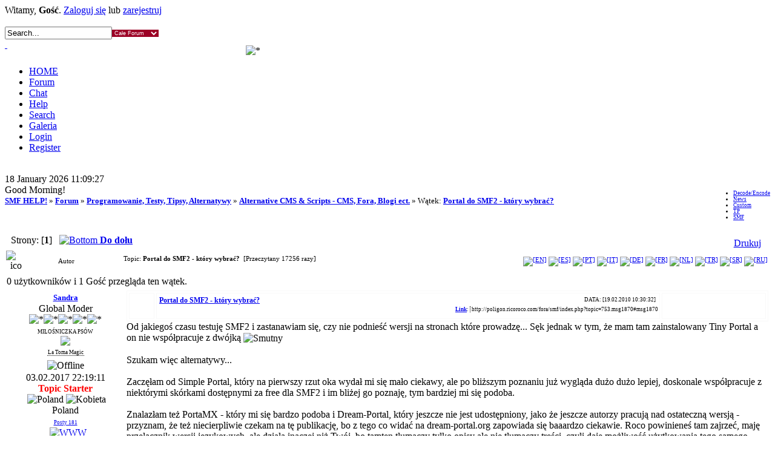

--- FILE ---
content_type: text/html; charset=ISO-8859-2
request_url: http://poligon.ricoroco.com/fora/smf/index.php?topic=753.msg1875
body_size: 16484
content:
<!DOCTYPE html PUBLIC "-//W3C//DTD XHTML 1.0 Strict//EN" "http://www.w3.org/TR/xhtml1/DTD/xhtml1-strict.dtd">
<html xmlns="http://www.w3.org/1999/xhtml">
<head>
	<meta http-equiv="Content-Type" content="application/xhtml + xml; charset=ISO-8859-2" />
	<meta http-equiv="Content-Type" content="text/html; charset=ISO-8859-2" />
	<meta http-equiv="Accept-Encoding" content="gzip,deflate" />
	<meta name="description" content="Portal do SMF2 - który wybrać? - Page 1. Help for Admins SMF and TinyPortal. Instalacja i optymalizacja skryptu SMF, TinyPortal. Modyfikacja styli. Integracja modyfikacji. Tips and Trics. SEO. Integracja SSI.php" />
	<meta name="robots" content="Index,Folow" />
	<meta name="keywords" content="Portal, SMF, brać, Page, TinyPortal, SMF Help!, Instalacje, Modyfikacje, Optymalizacja, Administracja, Tutorials, SSI, PHP, MySQL, XHTML, CSS, forum, webmastering, multimedia, style" />
	<title>SMF HELP! Portal do SMF2 - który wybrać? - Page 1</title>
	<meta name="revisit-after" content="2 Days" />
	<meta name="Autor" content="ricoroco.com" />
	<meta name="Copyright" content="&copy; RicoRoco.com 2007-2018" />
	<meta name="Reply-to" content="roco [AT] ricoroco [DOT] com" />
	<meta http-equiv="content-language" content="pl-PL" />
	<script type="text/javascript" src="http://poligon.ricoroco.com/fora/smf/Themes/default/script.js?fin11"></script>
	<script type="text/javascript"><!-- // --><![CDATA[
		var smf_theme_url = "http://poligon.ricoroco.com/fora/smf/Themes/Outline";
		var smf_images_url = "http://poligon.ricoroco.com/fora/smf/Themes/Outline/images";
		var smf_scripturl = "http://poligon.ricoroco.com/fora/smf/index.php?PHPSESSID=193tg6e5s674bd7o86btn73574&amp;";
		var smf_boardurl = "http://poligon.ricoroco.com/fora/smf";
		var smf_iso_case_folding = false;
		var smf_charset = "ISO-8859-2";
	// ]]></script>
	<link rel="stylesheet" type="text/css" href="http://poligon.ricoroco.com/fora/smf/Themes/Outline/style.css?fin11" media="screen,projection" />
	<!--[if IE]><link rel="stylesheet" type="text/css" href="http://poligon.ricoroco.com/fora/smf/Themes/Outline/ie.css?fin11" media="screen" /><![endif]-->
	<link rel="stylesheet" type="text/css" href="http://poligon.ricoroco.com/fora/smf/Themes/default/print.css?fin11" media="print" />
	<link rel="stylesheet" href="http://poligon.ricoroco.com/fora/smf/Themes/default/js/lytebox.css" type="text/css" media="screen" />
	<link rel="shortcut icon" href="favicon5.ico" type="image/x-icon" />
	<link rel="help" href="http://poligon.ricoroco.com/fora/smf/index.php?PHPSESSID=193tg6e5s674bd7o86btn73574&amp;action=help" target="_blank" />
	<link rel="search" href="http://poligon.ricoroco.com/fora/smf/index.php?PHPSESSID=193tg6e5s674bd7o86btn73574&amp;action=search" />
	<link rel="contents" href="http://poligon.ricoroco.com/fora/smf/index.php?PHPSESSID=193tg6e5s674bd7o86btn73574&amp;" />
	<link rel="alternate" type="application/rss+xml" title="SMF HELP! - RSS2 - Last Posts" href="http://poligon.ricoroco.com/fora/smf/index.php?PHPSESSID=193tg6e5s674bd7o86btn73574&amp;type=rss2;action=.xml;sa=recent" />
	<link rel="alternate" type="application/rss+xml" title="SMF HELP! - Atom - Last Posts" href="http://poligon.ricoroco.com/fora/smf/index.php?PHPSESSID=193tg6e5s674bd7o86btn73574&amp;type=atom;action=.xml;sa=recent" />
	
	<link rel="alternate" type="application/rss+xml" title="SMF HELP! - Atom - Current Board Recent Posts" href="http://poligon.ricoroco.com/fora/smf/index.php?PHPSESSID=193tg6e5s674bd7o86btn73574&amp;type=atom;action=.xml;sa=recent;board=30" />
	<link rel="alternate" type="application/rss+xml" title="SMF HELP! - RSS2 - Current Board News" href="http://poligon.ricoroco.com/fora/smf/index.php?PHPSESSID=193tg6e5s674bd7o86btn73574&amp;type=rss2;action=.xml;sa=news;board=30" />
	
	<link rel="alternate" type="application/rss+xml" title="SMF HELP! - RSS - Current Topic" href="http://poligon.ricoroco.com/fora/smf/index.php?PHPSESSID=193tg6e5s674bd7o86btn73574&amp;topic=753.0;type=rss2;action=.xml" />
	
	<link rel="prev" href="http://poligon.ricoroco.com/fora/smf/index.php?PHPSESSID=193tg6e5s674bd7o86btn73574&amp;topic=753.0;prev_next=prev" />
	<link rel="next" href="http://poligon.ricoroco.com/fora/smf/index.php?PHPSESSID=193tg6e5s674bd7o86btn73574&amp;topic=753.0;prev_next=next" />
	
	<link rel="index" href="http://poligon.ricoroco.com/fora/smf/index.php?PHPSESSID=193tg6e5s674bd7o86btn73574&amp;board=30.0" />
	<meta http-equiv="X-UA-Compatible" content="IE=EmulateIE7" />
<script type="text/javascript" src="http://poligon.ricoroco.com/fora/smf/Themes/default/js/lytebox.js"></script>
<script type="text/javascript"><!-- // --><![CDATA[
	function openWindow(url,width,height,options,name){
		width = width ? width : 800;
		height = height ? height : 600;
		options = options ? options : 'resizable=yes,scrollbar=yes,left=400,top=100';
		name = name ? name : 'openWindow';
		window.open(
			url,
			name,
			'screenX='+(screen.width-width)/2+',screenY='+(screen.height-height)/2+',width='+width+',height='+height+','+options
		)
	}
// ]]></script>
<script type="text/javascript"><!-- // --><![CDATA[
	var current_leftbar = false;
	function shrinkHeaderLeftbar(mode){
		document.cookie = "upshrink=" + (mode ? 1 : 0);
		document.getElementById("upshrinkLeftbar").src = smf_images_url + (mode ? "/upshrink2.gif" : "/upshrink.gif");
		document.getElementById("leftbarHeader").style.display = mode ? "none" : "";
		current_leftbar = mode;
	}
// ]]></script>
<script type="text/javascript"><!-- // --><![CDATA[
	var current_rightbar = false;
	function shrinkHeaderRightbar(mode){
		document.cookie = "upshrink=" + (mode ? 1 : 0);
		document.getElementById("upshrinkRightbar").src = smf_images_url + (mode ? "/upshrink2.gif" : "/upshrink.gif");
		document.getElementById("rightbarHeader").style.display = mode ? "none" : "";
		current_rightbar = mode;
	}
// ]]></script>
<script type="text/javascript"><!-- // --><![CDATA[
	var current_header = false;
	function shrinkHeader(mode){
		document.cookie = "upshrink=" + (mode ? 1 : 0);
		document.getElementById("upshrink").src = smf_images_url + (mode ? "/upshrink2.gif" : "/upshrink.gif");
		document.getElementById("upshrinkHeader").style.display = mode ? "none" : "";
		document.getElementById("upshrinkHeader2").style.display = mode ? "none" : "";
		current_header = mode;
	}
// ]]></script>
<script type="text/javascript"><!-- // --><![CDATA[
	var current_header_ic = false;
	function shrinkHeaderIC(mode){
		document.cookie = "upshrinkIC=" + (mode ? 1 : 0);
		document.getElementById("upshrink_ic").src = smf_images_url + (mode ? "/expand.gif" : "/collapse.gif");
		document.getElementById("upshrinkHeaderIC").style.display = mode ? "none" : "";
		current_header_ic = mode;
	}
// ]]></script>
</head><body>
<a name="top"></a><!-- <a href="http://poligon.ricoroco.com/fora/smf/synthesisspring.php">starry-arbitrary</a> -->
	<div id="wrapper">
		<div id="shad-l">
			<div id="shad-r">
				<div id="header">
					<div id="head-l">
						<div id="head-r">
							<div id="userarea">
	Witamy, <b>Gość</b>. <a href="http://poligon.ricoroco.com/fora/smf/index.php?PHPSESSID=193tg6e5s674bd7o86btn73574&amp;action=login">Zaloguj się</a> lub <a href="http://poligon.ricoroco.com/fora/smf/index.php?PHPSESSID=193tg6e5s674bd7o86btn73574&amp;action=register">zarejestruj</a>
	</div>
	<div id="searcharea">
		<form action="http://poligon.ricoroco.com/fora/smf/index.php?PHPSESSID=193tg6e5s674bd7o86btn73574&amp;action=search2" method="post" accept-charset="ISO-8859-2"><br />
		<div style="vertical-align:bottom;margin:10px 0 2px;width:160px;display:inline;padding:2px 0;">
			<input type="text" class="inputSearchTop radius5" name="search" value="Search..." onfocus="this.value = '';" onblur="if(this.value=='') this.value='Search...';" /><select class="select radius5" name="search_selection" style="width:77px;font-size:7pt;line-height:1.2em;vertical-align:middle;margin:auto 0;color:#ffffff; background-color:#9C0226;border:none;">
		<option value="entireforum" selected="selected">Całe Forum</option>
		<option value="thisbrd">Tą kategorie</option>
		<option value="thistopic">Ten wątek</option>
		<option value="members">Użytkowników</option>
		<option value="entiresite">Całość z Google</option>
	</select></div>
		<input type="hidden" name="topic" value="753" /></form>
	</div>
		<a href="http://poligon.ricoroco.com/fora/smf/index.php?PHPSESSID=193tg6e5s674bd7o86btn73574&amp;" title=""><span id="logo">&nbsp;</span></a> <img src="./images/northstar.gif" border="0" style="vertical-align:top;margin-left:390px;margin-top:10px;position:relative;" alt="*" />
		</div>
		</div>
	</div>
	<div id="toolbar">
	<div id="topmenu">
		<ul>
			<li><a href="http://poligon.ricoroco.com/fora/smf/index1.php?action=home" title="HOME"><span>HOME</span></a></li>
			<li><a class="current" href="http://poligon.ricoroco.com/fora/smf/index.php?PHPSESSID=193tg6e5s674bd7o86btn73574&amp;" title="FORUM"><span>Forum</span></a></li>
			<li><a href="chat/" onclick="openWindow(this.href);this.blur();return false;" title="AjaxChat in popup window"><span>Chat</span></a></li>
			<li><a href="http://poligon.ricoroco.com/fora/smf/index.php?PHPSESSID=193tg6e5s674bd7o86btn73574&amp;action=help" title="HELP"><span>Help</span></a></li>
			<li><a href="http://poligon.ricoroco.com/fora/smf/index.php?PHPSESSID=193tg6e5s674bd7o86btn73574&amp;action=search" title="SEARCH"><span>Search</span></a></li>
			<li><a href="http://poligon.ricoroco.com/fora/smf/index.php?PHPSESSID=193tg6e5s674bd7o86btn73574&amp;action=gallery" title="GALLERY"><span>Galeria</span></a></li>
			<li><a href="http://poligon.ricoroco.com/fora/smf/index.php?PHPSESSID=193tg6e5s674bd7o86btn73574&amp;action=login" title="LOGiN"><span>Login</span></a></li>
			<li><a href="http://poligon.ricoroco.com/fora/smf/index.php?PHPSESSID=193tg6e5s674bd7o86btn73574&amp;action=register" title="REGISTER"><span>Register</span></a></li>
		</ul>
	</div><br /></div>
	<div id="bodyarea"><div id="daClock" class="daClock1" style="margin-left:0;"></div><span title="Welcome!" class="daClock1"><script type="text/javascript"><!-- // --><![CDATA[
day = new Date()
hr = day.getHours()
if(hr < "6"){ document.write("It's too early..")
}else if(hr < "12"){ document.write("Good Morning!")
}else if(hr < "13"){ document.write("Lunch Time!")
}else if(hr < "17"){ document.write("Good Afternoon!")
}else if(hr < "22"){ document.write("Good Evening!")
}else if(hr >= "22"){ document.write("Good Night!")
}
// ]]></script></span>
	<div style="float:right; font-size:9px; vertical-align:top; margin:0; padding:0;">
	<div id="topmenu2">
		<ul class="topmenu2">
			<li><a href="http://poligon.ricoroco.com/fora/smf/index.php?PHPSESSID=193tg6e5s674bd7o86btn73574&amp;action=decoder" title="Decode/Encode">Decode/Encode</a></li>
			<li><a href="http://poligon.ricoroco.com/fora/smf/index.php?PHPSESSID=193tg6e5s674bd7o86btn73574&amp;action=homepage" title="News">News</a></li>
			<li><a href="http://poligon.ricoroco.com/fora/smf/index.php?PHPSESSID=193tg6e5s674bd7o86btn73574&amp;action=about" title="Custom">Custom</a></li>
			<li><a href="http://www.tinyportal.net" title="TP" target="_blank">TP</a></li>
			<li><a href="http://www.simplemachines.org/" title="SMF" target="_blank">SMF</a></li>
		</ul>
	</div>
	 </div><br />
		
<script type="text/javascript" src="./js/sorttable.js"></script>
<a name="up"></a>
<a name="msg1870"></a>
<div class="nav"><div class="nav" style="font-size:smaller;margin-bottom:1ex;margin-top:1px;"><b><a href="http://poligon.ricoroco.com/fora/smf/index.php?PHPSESSID=193tg6e5s674bd7o86btn73574&amp;" title="SMF HELP!" class="nav">SMF HELP!</a></b>&nbsp;&#0187;&nbsp;<b><a href="http://poligon.ricoroco.com/fora/smf/index.php?PHPSESSID=193tg6e5s674bd7o86btn73574&amp;action=forum" title="Forum" class="nav">Forum</a></b>&nbsp;&#0187;&nbsp;<b><a href="http://poligon.ricoroco.com/fora/smf/index.php?PHPSESSID=193tg6e5s674bd7o86btn73574&amp;action=forum;c=2" title="Programowanie, Testy, Tipsy, Alternatywy" class="nav">Programowanie, Testy, Tipsy, Alternatywy</a></b>&nbsp;&#0187;&nbsp;<b><a href="http://poligon.ricoroco.com/fora/smf/index.php?PHPSESSID=193tg6e5s674bd7o86btn73574&amp;board=30.0" title="Alternative CMS &amp; Scripts - CMS, Fora, Blogi ect." class="nav">Alternative CMS &amp; Scripts - CMS, Fora, Blogi ect.</a></b>&nbsp;&#0187;&nbsp;Wątek: <b><a href="http://poligon.ricoroco.com/fora/smf/index.php?PHPSESSID=193tg6e5s674bd7o86btn73574&amp;topic=753.0" title="Portal do SMF2 - który wybrać?" class="nav">Portal do SMF2 - który wybrać?</a></b></div></div>
<table width="100%" cellpadding="0" cellspacing="0" border="0">
	<tr>
		<td class="smalltext" style="vertical-align:bottom; padding-bottom:3px;">&nbsp;<span class="smalltext" style="padding:1px 2px;">&nbsp;Strony: [<b>1</b>]   &nbsp;&nbsp;<a href="#lastPost"><img src="http://poligon.ricoroco.com/fora/smf/Themes/default/collapse.gif" alt="Bottom" style="margin-bottom:2px; border:none; vertical-align:middle;" /> <b>Do dołu</b></a> </span></td>
		<td align="right" style="padding-right: 1ex;">
			<div class="nav" style="margin-bottom: 2px;"> <b>&nbsp;</b></div>
			<table cellpadding="0" cellspacing="0">
				<tr>
					
		<td class="mirrortab_first">&nbsp;</td>
		<td class="mirrortab_back">&nbsp;<a href="http://poligon.ricoroco.com/fora/smf/index.php?PHPSESSID=193tg6e5s674bd7o86btn73574&amp;action=printpage;topic=753.0" target="_blank">Drukuj</a>&nbsp;</td>
		<td class="mirrortab_last">&nbsp;</td>
				</tr>
			</table>
		</td>
	</tr>
</table>
<table width="100%" cellpadding="3" cellspacing="0" border="0" class="tborder radius7" style="border-bottom:none;">
		<tr class="catbg3 radius6">
				<td width="20" align="center" style="padding-left:2px;">
					<img src="http://poligon.ricoroco.com/fora/smf/Themes/Outline/images/topic/normal_post.gif" style="vertical-align:middle; margin-bottom:2px;" alt="ico" />
				</td>
				<td width="11%" align="center" class="a" style="font-size:8pt; font-weight:500;">Autor &nbsp; &nbsp; </td>
				<td width="86%" style="padding-left:4px; font-size:8pt; font-weight:500; vertical-align:middle;" id="top_subject" class="a">
					<!-- Google Translator Flags by Roco -->
					<div style="float:right; margin:2px 1px; display:inline; vertical-align:middle; zoom:1;">
						<a href="http://translate.google.com/translate?hl=en&amp;sl=pl&amp;tl=en&amp;u=http://poligon.ricoroco.com/fora/smf/index.php?topic=753.html" title="[EN]" target="_blank"><img src="http://poligon.ricoroco.com/fora/smf/Themes/default/images/gtflags/us.png" alt="[EN]" style="border:none;" /></a>
						<a href="http://translate.google.com/translate?hl=es&amp;sl=pl&amp;tl=es&amp;u=http://poligon.ricoroco.com/fora/smf/index.php?topic=753.html" title="[ES]" target="_blank"><img src="http://poligon.ricoroco.com/fora/smf/Themes/default/images/gtflags/es.png" alt="[ES]" style="border:none;" /></a>
						<a href="http://translate.google.com/translate?hl=pt&amp;sl=pl&amp;tl=pt&amp;u=http://poligon.ricoroco.com/fora/smf/index.php?topic=753.html" title="[PT]" target="_blank"><img src="http://poligon.ricoroco.com/fora/smf/Themes/default/images/gtflags/pt.png" alt="[PT]" style="border:none;" /></a>
						<a href="http://translate.google.com/translate?hl=it&amp;sl=pl&amp;tl=it&amp;u=http://poligon.ricoroco.com/fora/smf/index.php?topic=753.html" title="[IT]" target="_blank"><img src="http://poligon.ricoroco.com/fora/smf/Themes/default/images/gtflags/it.png" alt="[IT]" style="border:none;" /></a>
						<a href="http://translate.google.com/translate?hl=de&amp;sl=pl&amp;tl=de&amp;u=http://poligon.ricoroco.com/fora/smf/index.php?topic=753.html" title="[DE]" target="_blank"><img src="http://poligon.ricoroco.com/fora/smf/Themes/default/images/gtflags/de.png" alt="[DE]" style="border:none;" /></a>
						<a href="http://translate.google.com/translate?hl=fr&amp;sl=pl&amp;tl=fr&amp;u=http://poligon.ricoroco.com/fora/smf/index.php?topic=753.html" title="[FR]" target="_blank"><img src="http://poligon.ricoroco.com/fora/smf/Themes/default/images/gtflags/fr.png" alt="[FR]" style="border:none;" /></a>
						<a href="http://translate.google.com/translate?hl=nl&amp;sl=pl&amp;tl=nl&amp;u=http://poligon.ricoroco.com/fora/smf/index.php?topic=753.html" title="[NL]" target="_blank"><img src="http://poligon.ricoroco.com/fora/smf/Themes/default/images/gtflags/nl.png" alt="[NL]" style="border:none;" /></a>
						<a href="http://translate.google.com/translate?hl=tr&amp;sl=pl&amp;tl=tr&amp;u=http://poligon.ricoroco.com/fora/smf/index.php?topic=753.html" title="[TR]" target="_blank"><img src="http://poligon.ricoroco.com/fora/smf/Themes/default/images/gtflags/tr.png" alt="[TR]" style="border:none;" /></a>
						<a href="http://translate.google.com/translate?hl=sr&amp;sl=pl&amp;tl=sr&amp;u=http://poligon.ricoroco.com/fora/smf/index.php?topic=753.html" title="[SR]" target="_blank"><img src="http://poligon.ricoroco.com/fora/smf/Themes/default/images/gtflags/sr.png" alt="[SR]" style="border:none;" /></a>
						<a href="http://translate.google.com/translate?hl=ru&amp;sl=pl&amp;tl=ru&amp;u=http://poligon.ricoroco.com/fora/smf/index.php?topic=753.html" title="[RU]" target="_blank"><img src="http://poligon.ricoroco.com/fora/smf/Themes/default/images/gtflags/ru.png" alt="[RU]" style="border:none;" /></a>
					</div>
					<!-- End of Google Translator Flags by Roco -->
					&nbsp; &nbsp;&nbsp; Topic: <b>Portal do SMF2 - który wybrać?</b> &nbsp;[Przeczytany 17256 razy]
				</td>
		</tr>
		<tr>
			<td colspan="3" class="smalltext">0 użytkowników i 1 Gość przegląda ten wątek.
			</td>
		</tr>
</table><script type="text/javascript" src="http://poligon.ricoroco.com/fora/smf/Themes/default/skypeCheck.js"></script>
<form action="http://poligon.ricoroco.com/fora/smf/index.php?PHPSESSID=193tg6e5s674bd7o86btn73574&amp;action=quickmod2;topic=753.0" method="post" accept-charset="ISO-8859-2" name="quickModForm" id="quickModForm" style="margin: 0; padding: 0;" onsubmit="return in_edit_mode == 1 ? modify_save('685c61dcb07f27c527bcb18737b83c5a') : confirm('Na pewno chcesz to zrobić?');">
				<script type="text/javascript" src="http://poligon.ricoroco.com/fora/smf/steamprofile/jquery.min.js"></script>
				<script type="text/javascript" src="http://poligon.ricoroco.com/fora/smf/steamprofile/steamprofile.min.js"></script>
				
	<table cellpadding="0" cellspacing="0" border="0" width="100%" class="bordercolor">
		<tr><td class="windowbg2" style="padding: 1px 1px 0 0;">
		<table width="100%" cellpadding="0" cellspacing="0" border="0" style="table-layout: fixed;">
			<tr><td>
		<table width="100%" cellpadding="1" border="0" cellspacing="1" style="table-layout: fixed; zoom:1;">
			<tr>
				<td class="windowbg2" valign="top" align="left" width="16%" height="100%" rowspan="2">
				<div class="windowbg3 radius8" align="center" style="position:relative; border:0px dashed #f9f9f9; display:block; margin:0 0 0 0; padding:2px 0 4px 0; left:0; top:0;">
					<div class="poster shadow a"><span style="font-size:10pt; line-height:1.4em; font-weight:700;"><a href="http://poligon.ricoroco.com/fora/smf/index.php?PHPSESSID=193tg6e5s674bd7o86btn73574&amp;action=profile;u=6" title="Zobacz profil Sandra"><span style="color:#0000FF;">Sandra</span></a></span></div>
					<div class="poster"><span title="Grupa - Global Moder" class="maingrup">Global Moder</span></div>
					<div class="poster"><img src="http://poligon.ricoroco.com/fora/smf/Themes/Outline/images/stargmod.gif" alt="*" border="0" /><img src="http://poligon.ricoroco.com/fora/smf/Themes/Outline/images/stargmod.gif" alt="*" border="0" /><img src="http://poligon.ricoroco.com/fora/smf/Themes/Outline/images/stargmod.gif" alt="*" border="0" /><img src="http://poligon.ricoroco.com/fora/smf/Themes/Outline/images/stargmod.gif" alt="*" border="0" /><img src="http://poligon.ricoroco.com/fora/smf/Themes/Outline/images/stargmod.gif" alt="*" border="0" /></div>
					<div class="poster shadow nav a" title="Title - Miłośniczka psów"><span style="font-size:7pt; line-height:1.6em; font-weight:500; text-transform:uppercase;">Miłośniczka psów</span></div>
					<div class="poster"><div align="center" style="overflow:hidden; height:auto;"><a title="Profil" href="http://poligon.ricoroco.com/fora/smf/index.php?PHPSESSID=193tg6e5s674bd7o86btn73574&amp;action=profile;u=6"><img class="reflect" src="http://poligon.ricoroco.com/fora/smf/avs/avatar_6.png" /></a></div></div>
					<div class="poster a"><span class="blurb shadow a" style="border-bottom:1px dotted; display:block-inline; line-height:1.5em; font-size:7pt; vertical-align:top; padding:0 1px;" title="La Toma Magic">La Toma Magic</span></div>
					<div class="poster smalltext a" title="Last Login: 03.02.2017 22:19:11"><img src="http://poligon.ricoroco.com/fora/smf/Themes/Outline/images/useroff.gif" alt="Offline" border="0" style="margin:2px auto; vetrical-align:middle;" /><br /> <span title="Last Login: 03.02.2017 22:19:11">03.02.2017 22:19:11</span></div>
					<div class="poster smalltext" align="center" title="Autor of this Topic" style="color:red; font-weight:700;">Topic Starter</div>
					<div class="poster smalltext a" align="center" style="vertical-align:top;">&nbsp;<img src="http://poligon.ricoroco.com/fora/smf/Themes/default/images/flags/pl.png" alt="Poland" style="vertical-align:top;" border="0" /> <img src="http://poligon.ricoroco.com/fora/smf/Themes/Outline/images/Female.gif" alt="Kobieta" border="0" />
						<br />Poland</div>
					<div class="poster"><a href="http://poligon.ricoroco.com/fora/smf/index.php?PHPSESSID=193tg6e5s674bd7o86btn73574&amp;action=profile;u=http://poligon.ricoroco.com/fora/smf/index.php?action=profile;u=6;sa=showPosts"><span class="button shadowin radius5" style="line-height:1.5em; font-size:7pt; padding:2px 3px;">Posty 181</span></a></div>
					<div class="poster" style="vertical-align:middle;">
					<span style="margin:1px 0 2px 1px;">&nbsp;
					
					
					
					
					
					
					</span>
						<a href="http://www.latoma.net/" title="kennel La Toma Magic" target="_blank"><img src="http://poligon.ricoroco.com/fora/smf/Themes/Outline/images/www_sm.gif" style="margin:1px 1px;" alt="WWW" border="0" /></a></div>
				</div>
			</td>
			<td class="windowbg2" valign="top" width="86%">
					<table class="windowbg2 radius6" width="100%" cellpadding="2" cellspacing="3" style="table-layout:fixed; margin:0 auto; padding:0; border:1px solid #f9f9f9; overflow:hidden; outline:none; zoom:1;"><tr style="background-color:#ffffff !Important;" class="radius5">
						<td class="windowbg3 radius6" align="center" width="36" style="vertical-align:middle; border:1px solid #f9f9f9;"><a href="http://poligon.ricoroco.com/fora/smf/index.php?PHPSESSID=193tg6e5s674bd7o86btn73574&amp;topic=753.msg1870#msg1870"><img class="reflect" src="http://poligon.ricoroco.com/fora/smf/Themes/Outline/images/post/xx.gif" alt="" border="0" /></a></td>
						<td class="windowbg3 radius6" align="left" style="vertical-align:middle; border:1px solid #f9f9f9;">
							<div style="font-weight:700; font-size:9pt; padding:2px;" id="subject_1870">
								<span class="shadow a" style="float:right; margin-right:2px; margin-top:1px; font-size:7pt; font-weight:500;">DATA: [19.02.2010 10:30:32]</span>
								<a title="Portal do SMF2 - który wybrać?" href="http://poligon.ricoroco.com/fora/smf/index.php?PHPSESSID=193tg6e5s674bd7o86btn73574&amp;topic=753.msg1870#msg1870">Portal do SMF2 - który wybrać?</a></div>
							<div style="font-size:7pt; padding:3px 2px; display:inline; white-space:nowrap; zoom:1;">
									<span class="editor shadow a radius5" style="float:right; width:auto; border:none; font-size:7pt; display:inline; mragin-top:2px; white-space:nowrap; overflow:hidden;" title="Portal do SMF2 - który wybrać? - Direct Link to Post #0"> <span style="display:inline; border-right:1px dotted;"><a href="#" onclick="return smfSelectText(this);" title="Click to select this link"><b>Link</b></a>: </span><span style="display:inline;"> &nbsp;http://poligon.ricoroco.com/fora/smf/index.php?topic=753.msg1870#msg1870</span> </span>
									<span class="a" style="font-weight:700;" title="Post #0">&nbsp;</span></div></td>
						<td class="windowbg3 radius6" align="right" style="width:165px; min-width:60px; margin:auto 0; padding:3px 3px 2px 2px; vertical-align:middle; font-size:8pt; font-weight:500; border:1px solid #f9f9f9; zoom:1;">
				</td>
			</tr>
		</table>
		<div class="normaltext" >
			<div class="post">
				Od jakiegoś czasu testuję SMF2 i zastanawiam się, czy nie podnieść wersji na stronach które prowadzę... Sęk jednak w tym, że mam tam zainstalowany Tiny Portal a on nie współpracuje z dwójką <img src="http://poligon.ricoroco.com/fora/smf/Smileys/classic/sad.gif" alt="Smutny" style="vertical-align:middle;" border="0" /><br /><br />Szukam więc alternatywy...<br /><br />Zaczęłam od Simple Portal, który na pierwszy rzut oka wydał mi się mało ciekawy, ale po bliższym poznaniu już wygląda dużo dużo lepiej, doskonale współpracuje z niektórymi skórkami dostępnymi za free dla SMF2 i im bliżej go poznaję, tym bardziej mi się podoba.<br /><br />Znalazłam też PortaMX - który mi się bardzo podoba i Dream-Portal, który jeszcze nie jest udostępniony, jako że jeszcze autorzy pracują nad ostateczną wersją - przyznam, że też niecierpliwie czekam na tę publikację, bo z tego co widać na dream-portal.org zapowiada się baaardzo ciekawie. Roco powinieneś tam zajrzeć, maję przełącznik wersji językowych, ale działa inaczej niż Twój, bo tamten tłumaczy tylko opisy ale nie tłumaczy treści, czyli daje możliwość użytkowania tego samego forum przez różne nacje i każdy może pisać w swoim ojczystym języku, albo jeśli woli w innym np. po angielsku, i ma ułatwioną obsługę, bo wszelkie przyciski, menu, opisy są w wybranym (ojczystym) języku użytkownika) - czy to dobre? Myślę, że to zależy od przeznaczenia i potrzeb właściciela strony.<br /><br />PortaMX już sobie zainstalowałam i testuję - jest naprawdę bardzo dobrze pomyślany, póki co nie mam jakichś wielkich zastrzeżeń, poza niedoróbkami w spolszczeniu, ale myślę, że to kwestia kilku dni, bo chłopcy z smf.pl pracują nad tym. Support jest tylko dla podstawowej skórki curve dla SMF2 w językach angielskim, niemieckim, włoskim i hiszpańskim.<br /><br />Czy znacie jeszcze inne godne polecenia portale?
			</div>
		</div>
		<br /><br />
		
			
		</td>
	</tr>
	<tr>
		<td valign="bottom" class="smalltext windowbg2" width="85%">
			<table width="100%" border="0" style="table-layout: fixed;"><tr>
				<td colspan="2" class="smalltext" style="width:100%; font-size:8pt; font-weight:500;">
				</td>
			</tr><tr>
				<td valign="bottom" class="smalltext" id="modified_1870">
				</td>
				<td align="right" valign="bottom" class="smalltext">
					<img src="http://poligon.ricoroco.com/fora/smf/Themes/Outline/images/ip.gif" alt="IP" border="0" /><span class="avatar a">
					IP Zapisane
					</span></td>
				</tr></table>
					<hr size="1" class="hrcolor" style="margin:1px auto;" />
					<div class="signature">Pozdrawiam - Sandra<br /><a href="http://www.drlucy.pl" target="_blank">www.drlucy.pl</a><br /><a href="http://www.latoma.net" target="_blank">www.latoma.net</a></div>
					</td>
				</tr>
			</table>
		</td>
		</tr></table>
	</td></tr>
		<tr><td class="windowbg" style="padding: 1px 1px 0 0;">
		<a name="msg1871"></a>
		<table width="100%" cellpadding="0" cellspacing="0" border="0" style="table-layout: fixed;">
			<tr><td>
		<table width="100%" cellpadding="1" border="0" cellspacing="1" style="table-layout: fixed; zoom:1;">
			<tr>
				<td class="windowbg" valign="top" align="left" width="16%" height="100%" rowspan="2">
				<div class="windowbg3 radius8" align="center" style="position:relative; border:0px dashed #f9f9f9; display:block; margin:0 0 0 0; padding:2px 0 4px 0; left:0; top:0;">
					<div class="poster shadow a"><span style="font-size:10pt; line-height:1.4em; font-weight:700;"><a href="http://poligon.ricoroco.com/fora/smf/index.php?PHPSESSID=193tg6e5s674bd7o86btn73574&amp;action=profile;u=36" title="Zobacz profil serafin">serafin</a></span></div>
					<div class="poster"><span title="Grupa - Customer" class="maingrup">Customer</span></div>
					<div class="poster"><img src="http://poligon.ricoroco.com/fora/smf/Themes/Outline/images/star.gif" alt="*" border="0" /></div>
					<div class="poster"><div align="center" style="overflow:hidden; height:auto;"><a title="Profil" href="http://poligon.ricoroco.com/fora/smf/index.php?PHPSESSID=193tg6e5s674bd7o86btn73574&amp;action=profile;u=36"><img class="reflect" src="http://poligon.ricoroco.com/fora/smf/avs/avatar_36.png" /></a></div></div>
					<div class="poster smalltext a" title="Last Login: 26.02.2011 19:59:04"><img src="http://poligon.ricoroco.com/fora/smf/Themes/Outline/images/useroff.gif" alt="Offline" border="0" style="margin:2px auto; vetrical-align:middle;" /><br /> <span title="Last Login: 26.02.2011 19:59:04">26.02.2011 19:59:04</span></div>
					<div class="poster smalltext a" align="center" style="vertical-align:top;">&nbsp;<img src="http://poligon.ricoroco.com/fora/smf/Themes/default/images/flags/pl.png" alt="Poland" style="vertical-align:top;" border="0" /> <img src="http://poligon.ricoroco.com/fora/smf/Themes/Outline/images/Male.gif" alt="Mężczyzna" border="0" />
						<br />Poland</div>
					<div class="poster"><a href="http://poligon.ricoroco.com/fora/smf/index.php?PHPSESSID=193tg6e5s674bd7o86btn73574&amp;action=profile;u=http://poligon.ricoroco.com/fora/smf/index.php?action=profile;u=36;sa=showPosts"><span class="button shadowin radius5" style="line-height:1.5em; font-size:7pt; padding:2px 3px;">Posty 48</span></a></div>
					<div class="poster" style="vertical-align:middle;">
					<span style="margin:1px 0 2px 1px;">&nbsp;
					
					
					
					
					
					
					</span>
						<a href="http://portal.matrixelite.pl/index.php" title=")v(ATRiX&#8364;Li&#039;][&#039;&#8364;-Hosting" target="_blank"><img src="http://poligon.ricoroco.com/fora/smf/Themes/Outline/images/www_sm.gif" style="margin:1px 1px;" alt="WWW" border="0" /></a></div>
				</div>
			</td>
			<td class="windowbg" valign="top" width="86%">
					<table class="windowbg2 radius6" width="100%" cellpadding="2" cellspacing="3" style="table-layout:fixed; margin:0 auto; padding:0; border:1px solid #f9f9f9; overflow:hidden; outline:none; zoom:1;"><tr style="background-color:#ffffff !Important;" class="radius5">
						<td class="windowbg3 radius6" align="center" width="36" style="vertical-align:middle; border:1px solid #f9f9f9;"><a href="http://poligon.ricoroco.com/fora/smf/index.php?PHPSESSID=193tg6e5s674bd7o86btn73574&amp;topic=753.msg1871#msg1871"><img class="reflect" src="http://poligon.ricoroco.com/fora/smf/Themes/Outline/images/post/xx.gif" alt="" border="0" /></a></td>
						<td class="windowbg3 radius6" align="left" style="vertical-align:middle; border:1px solid #f9f9f9;">
							<div style="font-weight:700; font-size:9pt; padding:2px;" id="subject_1871">
								<span class="shadow a" style="float:right; margin-right:2px; margin-top:1px; font-size:7pt; font-weight:500;">DATA: [19.02.2010 18:06:49]</span>
								<a title="Odp: Portal do SMF2 - który wybrać?" href="http://poligon.ricoroco.com/fora/smf/index.php?PHPSESSID=193tg6e5s674bd7o86btn73574&amp;topic=753.msg1871#msg1871">Odp: Portal do SMF2 - który wybrać?</a></div>
							<div style="font-size:7pt; padding:3px 2px; display:inline; white-space:nowrap; zoom:1;">
									<span class="editor shadow a radius5" style="float:right; width:auto; border:none; font-size:7pt; display:inline; mragin-top:2px; white-space:nowrap; overflow:hidden;" title="Odp: Portal do SMF2 - który wybrać? - Direct Link to Post #1"> <span style="display:inline; border-right:1px dotted;"><a href="#" onclick="return smfSelectText(this);" title="Click to select this link"><b>Link</b></a>: </span><span style="display:inline;"> &nbsp;http://poligon.ricoroco.com/fora/smf/index.php?topic=753.msg1871#msg1871</span> </span>
									<span class="a" style="font-weight:700;" title="Post #1">Post #1&nbsp;</span></div></td>
						<td class="windowbg3 radius6" align="right" style="width:165px; min-width:60px; margin:auto 0; padding:3px 3px 2px 2px; vertical-align:middle; font-size:8pt; font-weight:500; border:1px solid #f9f9f9; zoom:1;">
				</td>
			</tr>
		</table>
		<div class="normaltext" >
			<div class="post">
				Hej Sandro <img src="http://poligon.ricoroco.com/fora/smf/Smileys/classic/smiley.gif" alt="" style="vertical-align:middle;" border="0" /><br />Ja uzywam simple portal i mi to styka chyba niema wiecej portali na smf chociaz moge sie mylic&nbsp; <img src="http://poligon.ricoroco.com/fora/smf/Smileys/classic/cool.gif" alt="Cool" style="vertical-align:middle;" border="0" /><br />Pozdro <img src="http://poligon.ricoroco.com/fora/smf/Smileys/classic/smiley.gif" alt="" style="vertical-align:middle;" border="0" />
			</div>
		</div>
		<br /><br />
		
			
				<div class="steamprofile" title="76561197968575517" style="float:left; margin:0; padding:0; width:260px; zoom:1;"></div> 
				<br />
				<p class="smalltext" title="Uwaga! Test modyfikacji - SteamProfile" style="width:260px; display:block; margin:5px 0 0 3px;"><i> Attention! Testing modifications - Steam Profile </i></p>
				
		</td>
	</tr>
	<tr>
		<td valign="bottom" class="smalltext windowbg" width="85%">
			<table width="100%" border="0" style="table-layout: fixed;"><tr>
				<td colspan="2" class="smalltext" style="width:100%; font-size:8pt; font-weight:500;">
				</td>
			</tr><tr>
				<td valign="bottom" class="smalltext" id="modified_1871">
				</td>
				<td align="right" valign="bottom" class="smalltext">
					<img src="http://poligon.ricoroco.com/fora/smf/Themes/Outline/images/ip.gif" alt="IP" border="0" /><span class="avatar a">
					IP Zapisane
					</span></td>
				</tr></table>
					<hr size="1" class="hrcolor" style="margin:1px auto;" />
					<div class="signature">-= Najlepszą obroną jest Atak =-</div>
					</td>
				</tr>
			</table>
		</td>
		</tr></table>
	</td></tr>
		<tr><td class="windowbg2" style="padding: 1px 1px 0 0;">
		<a name="msg1873"></a>
		<table width="100%" cellpadding="0" cellspacing="0" border="0" style="table-layout: fixed;">
			<tr><td>
		<table width="100%" cellpadding="1" border="0" cellspacing="1" style="table-layout: fixed; zoom:1;">
			<tr>
				<td class="windowbg2" valign="top" align="left" width="16%" height="100%" rowspan="2">
				<div class="windowbg3 radius8" align="center" style="position:relative; border:0px dashed #f9f9f9; display:block; margin:0 0 0 0; padding:2px 0 4px 0; left:0; top:0;">
					<div class="poster shadow a"><span style="font-size:10pt; line-height:1.4em; font-weight:700;"><a href="http://poligon.ricoroco.com/fora/smf/index.php?PHPSESSID=193tg6e5s674bd7o86btn73574&amp;action=profile;u=6" title="Zobacz profil Sandra"><span style="color:#0000FF;">Sandra</span></a></span></div>
					<div class="poster"><span title="Grupa - Global Moder" class="maingrup">Global Moder</span></div>
					<div class="poster"><img src="http://poligon.ricoroco.com/fora/smf/Themes/Outline/images/stargmod.gif" alt="*" border="0" /><img src="http://poligon.ricoroco.com/fora/smf/Themes/Outline/images/stargmod.gif" alt="*" border="0" /><img src="http://poligon.ricoroco.com/fora/smf/Themes/Outline/images/stargmod.gif" alt="*" border="0" /><img src="http://poligon.ricoroco.com/fora/smf/Themes/Outline/images/stargmod.gif" alt="*" border="0" /><img src="http://poligon.ricoroco.com/fora/smf/Themes/Outline/images/stargmod.gif" alt="*" border="0" /></div>
					<div class="poster shadow nav a" title="Title - Miłośniczka psów"><span style="font-size:7pt; line-height:1.6em; font-weight:500; text-transform:uppercase;">Miłośniczka psów</span></div>
					<div class="poster"><div align="center" style="overflow:hidden; height:auto;"><a title="Profil" href="http://poligon.ricoroco.com/fora/smf/index.php?PHPSESSID=193tg6e5s674bd7o86btn73574&amp;action=profile;u=6"><img class="reflect" src="http://poligon.ricoroco.com/fora/smf/avs/avatar_6.png" /></a></div></div>
					<div class="poster a"><span class="blurb shadow a" style="border-bottom:1px dotted; display:block-inline; line-height:1.5em; font-size:7pt; vertical-align:top; padding:0 1px;" title="La Toma Magic">La Toma Magic</span></div>
					<div class="poster smalltext a" title="Last Login: 03.02.2017 22:19:11"><img src="http://poligon.ricoroco.com/fora/smf/Themes/Outline/images/useroff.gif" alt="Offline" border="0" style="margin:2px auto; vetrical-align:middle;" /><br /> <span title="Last Login: 03.02.2017 22:19:11">03.02.2017 22:19:11</span></div>
					<div class="poster smalltext" align="center" title="Autor of this Topic" style="color:red; font-weight:700;">Topic Starter</div>
					<div class="poster smalltext a" align="center" style="vertical-align:top;">&nbsp;<img src="http://poligon.ricoroco.com/fora/smf/Themes/default/images/flags/pl.png" alt="Poland" style="vertical-align:top;" border="0" /> <img src="http://poligon.ricoroco.com/fora/smf/Themes/Outline/images/Female.gif" alt="Kobieta" border="0" />
						<br />Poland</div>
					<div class="poster"><a href="http://poligon.ricoroco.com/fora/smf/index.php?PHPSESSID=193tg6e5s674bd7o86btn73574&amp;action=profile;u=http://poligon.ricoroco.com/fora/smf/index.php?action=profile;u=6;sa=showPosts"><span class="button shadowin radius5" style="line-height:1.5em; font-size:7pt; padding:2px 3px;">Posty 181</span></a></div>
					<div class="poster" style="vertical-align:middle;">
					<span style="margin:1px 0 2px 1px;">&nbsp;
					
					
					
					
					
					
					</span>
						<a href="http://www.latoma.net/" title="kennel La Toma Magic" target="_blank"><img src="http://poligon.ricoroco.com/fora/smf/Themes/Outline/images/www_sm.gif" style="margin:1px 1px;" alt="WWW" border="0" /></a></div>
				</div>
			</td>
			<td class="windowbg2" valign="top" width="86%">
					<table class="windowbg2 radius6" width="100%" cellpadding="2" cellspacing="3" style="table-layout:fixed; margin:0 auto; padding:0; border:1px solid #f9f9f9; overflow:hidden; outline:none; zoom:1;"><tr style="background-color:#ffffff !Important;" class="radius5">
						<td class="windowbg3 radius6" align="center" width="36" style="vertical-align:middle; border:1px solid #f9f9f9;"><a href="http://poligon.ricoroco.com/fora/smf/index.php?PHPSESSID=193tg6e5s674bd7o86btn73574&amp;topic=753.msg1873#msg1873"><img class="reflect" src="http://poligon.ricoroco.com/fora/smf/Themes/Outline/images/post/xx.gif" alt="" border="0" /></a></td>
						<td class="windowbg3 radius6" align="left" style="vertical-align:middle; border:1px solid #f9f9f9;">
							<div style="font-weight:700; font-size:9pt; padding:2px;" id="subject_1873">
								<span class="shadow a" style="float:right; margin-right:2px; margin-top:1px; font-size:7pt; font-weight:500;">DATA: [19.02.2010 23:12:48]</span>
								<a title="Odp: Portal do SMF2 - który wybrać?" href="http://poligon.ricoroco.com/fora/smf/index.php?PHPSESSID=193tg6e5s674bd7o86btn73574&amp;topic=753.msg1873#msg1873">Odp: Portal do SMF2 - który wybrać?</a></div>
							<div style="font-size:7pt; padding:3px 2px; display:inline; white-space:nowrap; zoom:1;">
									<span class="editor shadow a radius5" style="float:right; width:auto; border:none; font-size:7pt; display:inline; mragin-top:2px; white-space:nowrap; overflow:hidden;" title="Odp: Portal do SMF2 - który wybrać? - Direct Link to Post #2"> <span style="display:inline; border-right:1px dotted;"><a href="#" onclick="return smfSelectText(this);" title="Click to select this link"><b>Link</b></a>: </span><span style="display:inline;"> &nbsp;http://poligon.ricoroco.com/fora/smf/index.php?topic=753.msg1873#msg1873</span> </span>
									<span class="a" style="font-weight:700;" title="Post #2">Post #2&nbsp;</span></div></td>
						<td class="windowbg3 radius6" align="right" style="width:165px; min-width:60px; margin:auto 0; padding:3px 3px 2px 2px; vertical-align:middle; font-size:8pt; font-weight:500; border:1px solid #f9f9f9; zoom:1;">
				</td>
			</tr>
		</table>
		<div class="normaltext" >
			<div class="post">
				Ależ są, w pierwszym poście przecież wymieniłam PortaMX i Dream-Portal one są dedykowane do SMF2 <img src="http://poligon.ricoroco.com/fora/smf/Smileys/classic/smiley.gif" alt="" style="vertical-align:middle;" border="0" /> pytałam, czy znacie jeszcze jakieś inne.<br /><br />Pozdrawiam <img src="http://poligon.ricoroco.com/fora/smf/Smileys/classic/smiley.gif" alt="" style="vertical-align:middle;" border="0" />
			</div>
		</div>
		<br /><br />
		
			
		</td>
	</tr>
	<tr>
		<td valign="bottom" class="smalltext windowbg2" width="85%">
			<table width="100%" border="0" style="table-layout: fixed;"><tr>
				<td colspan="2" class="smalltext" style="width:100%; font-size:8pt; font-weight:500;">
				</td>
			</tr><tr>
				<td valign="bottom" class="smalltext" id="modified_1873">
				</td>
				<td align="right" valign="bottom" class="smalltext">
					<img src="http://poligon.ricoroco.com/fora/smf/Themes/Outline/images/ip.gif" alt="IP" border="0" /><span class="avatar a">
					IP Zapisane
					</span></td>
				</tr></table>
					<hr size="1" class="hrcolor" style="margin:1px auto;" />
					<div class="signature">Pozdrawiam - Sandra<br /><a href="http://www.drlucy.pl" target="_blank">www.drlucy.pl</a><br /><a href="http://www.latoma.net" target="_blank">www.latoma.net</a></div>
					</td>
				</tr>
			</table>
		</td>
		</tr></table>
	</td></tr>
		<tr><td class="windowbg" style="padding: 1px 1px 0 0;">
		<a name="msg1875"></a><a name="new"></a>
		<table width="100%" cellpadding="0" cellspacing="0" border="0" style="table-layout: fixed;">
			<tr><td>
		<table width="100%" cellpadding="1" border="0" cellspacing="1" style="table-layout: fixed; zoom:1;">
			<tr>
				<td class="windowbg" valign="top" align="left" width="16%" height="100%" rowspan="2">
				<div class="windowbg3 radius8" align="center" style="position:relative; border:0px dashed #f9f9f9; display:block; margin:0 0 0 0; padding:2px 0 4px 0; left:0; top:0;">
					<div class="poster shadow a"><span style="font-size:10pt; line-height:1.4em; font-weight:700;"><a href="http://poligon.ricoroco.com/fora/smf/index.php?PHPSESSID=193tg6e5s674bd7o86btn73574&amp;action=profile;u=36" title="Zobacz profil serafin">serafin</a></span></div>
					<div class="poster"><span title="Grupa - Customer" class="maingrup">Customer</span></div>
					<div class="poster"><img src="http://poligon.ricoroco.com/fora/smf/Themes/Outline/images/star.gif" alt="*" border="0" /></div>
					<div class="poster"><div align="center" style="overflow:hidden; height:auto;"><a title="Profil" href="http://poligon.ricoroco.com/fora/smf/index.php?PHPSESSID=193tg6e5s674bd7o86btn73574&amp;action=profile;u=36"><img class="reflect" src="http://poligon.ricoroco.com/fora/smf/avs/avatar_36.png" /></a></div></div>
					<div class="poster smalltext a" title="Last Login: 26.02.2011 19:59:04"><img src="http://poligon.ricoroco.com/fora/smf/Themes/Outline/images/useroff.gif" alt="Offline" border="0" style="margin:2px auto; vetrical-align:middle;" /><br /> <span title="Last Login: 26.02.2011 19:59:04">26.02.2011 19:59:04</span></div>
					<div class="poster smalltext a" align="center" style="vertical-align:top;">&nbsp;<img src="http://poligon.ricoroco.com/fora/smf/Themes/default/images/flags/pl.png" alt="Poland" style="vertical-align:top;" border="0" /> <img src="http://poligon.ricoroco.com/fora/smf/Themes/Outline/images/Male.gif" alt="Mężczyzna" border="0" />
						<br />Poland</div>
					<div class="poster"><a href="http://poligon.ricoroco.com/fora/smf/index.php?PHPSESSID=193tg6e5s674bd7o86btn73574&amp;action=profile;u=http://poligon.ricoroco.com/fora/smf/index.php?action=profile;u=36;sa=showPosts"><span class="button shadowin radius5" style="line-height:1.5em; font-size:7pt; padding:2px 3px;">Posty 48</span></a></div>
					<div class="poster" style="vertical-align:middle;">
					<span style="margin:1px 0 2px 1px;">&nbsp;
					
					
					
					
					
					
					</span>
						<a href="http://portal.matrixelite.pl/index.php" title=")v(ATRiX&#8364;Li&#039;][&#039;&#8364;-Hosting" target="_blank"><img src="http://poligon.ricoroco.com/fora/smf/Themes/Outline/images/www_sm.gif" style="margin:1px 1px;" alt="WWW" border="0" /></a></div>
				</div>
			</td>
			<td class="windowbg" valign="top" width="86%">
					<table class="windowbg2 radius6" width="100%" cellpadding="2" cellspacing="3" style="table-layout:fixed; margin:0 auto; padding:0; border:1px solid #f9f9f9; overflow:hidden; outline:none; zoom:1;"><tr style="background-color:#ffffff !Important;" class="radius5">
						<td class="windowbg3 radius6" align="center" width="36" style="vertical-align:middle; border:1px solid #f9f9f9;"><a href="http://poligon.ricoroco.com/fora/smf/index.php?PHPSESSID=193tg6e5s674bd7o86btn73574&amp;topic=753.msg1875#msg1875"><img class="reflect" src="http://poligon.ricoroco.com/fora/smf/Themes/Outline/images/post/xx.gif" alt="" border="0" /></a></td>
						<td class="windowbg3 radius6" align="left" style="vertical-align:middle; border:1px solid #f9f9f9;">
							<div style="font-weight:700; font-size:9pt; padding:2px;" id="subject_1875">
								<span class="shadow a" style="float:right; margin-right:2px; margin-top:1px; font-size:7pt; font-weight:500;">DATA: [20.02.2010 10:50:16]</span>
								<a title="Odp: Portal do SMF2 - który wybrać?" href="http://poligon.ricoroco.com/fora/smf/index.php?PHPSESSID=193tg6e5s674bd7o86btn73574&amp;topic=753.msg1875#msg1875">Odp: Portal do SMF2 - który wybrać?</a></div>
							<div style="font-size:7pt; padding:3px 2px; display:inline; white-space:nowrap; zoom:1;">
									<span class="editor shadow a radius5" style="float:right; width:auto; border:none; font-size:7pt; display:inline; mragin-top:2px; white-space:nowrap; overflow:hidden;" title="Odp: Portal do SMF2 - który wybrać? - Direct Link to Post #3"> <span style="display:inline; border-right:1px dotted;"><a href="#" onclick="return smfSelectText(this);" title="Click to select this link"><b>Link</b></a>: </span><span style="display:inline;"> &nbsp;http://poligon.ricoroco.com/fora/smf/index.php?topic=753.msg1875#msg1875</span> </span>
									<span class="a" style="font-weight:700;" title="Post #3">Post #3&nbsp;</span></div></td>
						<td class="windowbg3 radius6" align="right" style="width:165px; min-width:60px; margin:auto 0; padding:3px 3px 2px 2px; vertical-align:middle; font-size:8pt; font-weight:500; border:1px solid #f9f9f9; zoom:1;">
				</td>
			</tr>
		</table>
		<div class="normaltext" >
			<div class="post">
				Hejka<br />No miałem na myśli te co wymienilas że chyba wiecej juz niema ale chyba to źle napisałem <img src="http://poligon.ricoroco.com/fora/smf/Smileys/classic/cheesy.gif" alt="Chichot" style="vertical-align:middle;" border="0" /><br />Pozdro <img src="http://poligon.ricoroco.com/fora/smf/Smileys/classic/smiley.gif" alt="" style="vertical-align:middle;" border="0" />
			</div>
		</div>
		<br /><br />
		
			
				<div class="steamprofile" title="76561197968575517" style="float:left; margin:0; padding:0; width:260px; zoom:1;"></div> 
				<br />
				<p class="smalltext" title="Uwaga! Test modyfikacji - SteamProfile" style="width:260px; display:block; margin:5px 0 0 3px;"><i> Attention! Testing modifications - Steam Profile </i></p>
				
		</td>
	</tr>
	<tr>
		<td valign="bottom" class="smalltext windowbg" width="85%">
			<table width="100%" border="0" style="table-layout: fixed;"><tr>
				<td colspan="2" class="smalltext" style="width:100%; font-size:8pt; font-weight:500;">
				</td>
			</tr><tr>
				<td valign="bottom" class="smalltext" id="modified_1875">
				</td>
				<td align="right" valign="bottom" class="smalltext">
					<img src="http://poligon.ricoroco.com/fora/smf/Themes/Outline/images/ip.gif" alt="IP" border="0" /><span class="avatar a">
					IP Zapisane
					</span></td>
				</tr></table>
					<hr size="1" class="hrcolor" style="margin:1px auto;" />
					<div class="signature">-= Najlepszą obroną jest Atak =-</div>
					</td>
				</tr>
			</table>
		</td>
		</tr></table>
	</td></tr>
		<tr><td class="windowbg2" style="padding: 1px 1px 0 0;">
		<a name="msg1878"></a>
		<table width="100%" cellpadding="0" cellspacing="0" border="0" style="table-layout: fixed;">
			<tr><td>
		<table width="100%" cellpadding="1" border="0" cellspacing="1" style="table-layout: fixed; zoom:1;">
			<tr>
				<td class="windowbg2" valign="top" align="left" width="16%" height="100%" rowspan="2">
				<div class="windowbg3 radius8" align="center" style="position:relative; border:0px dashed #f9f9f9; display:block; margin:0 0 0 0; padding:2px 0 4px 0; left:0; top:0;">
					<div class="poster shadow a"><span style="font-size:10pt; line-height:1.4em; font-weight:700;"><a href="http://poligon.ricoroco.com/fora/smf/index.php?PHPSESSID=193tg6e5s674bd7o86btn73574&amp;action=profile;u=6" title="Zobacz profil Sandra"><span style="color:#0000FF;">Sandra</span></a></span></div>
					<div class="poster"><span title="Grupa - Global Moder" class="maingrup">Global Moder</span></div>
					<div class="poster"><img src="http://poligon.ricoroco.com/fora/smf/Themes/Outline/images/stargmod.gif" alt="*" border="0" /><img src="http://poligon.ricoroco.com/fora/smf/Themes/Outline/images/stargmod.gif" alt="*" border="0" /><img src="http://poligon.ricoroco.com/fora/smf/Themes/Outline/images/stargmod.gif" alt="*" border="0" /><img src="http://poligon.ricoroco.com/fora/smf/Themes/Outline/images/stargmod.gif" alt="*" border="0" /><img src="http://poligon.ricoroco.com/fora/smf/Themes/Outline/images/stargmod.gif" alt="*" border="0" /></div>
					<div class="poster shadow nav a" title="Title - Miłośniczka psów"><span style="font-size:7pt; line-height:1.6em; font-weight:500; text-transform:uppercase;">Miłośniczka psów</span></div>
					<div class="poster"><div align="center" style="overflow:hidden; height:auto;"><a title="Profil" href="http://poligon.ricoroco.com/fora/smf/index.php?PHPSESSID=193tg6e5s674bd7o86btn73574&amp;action=profile;u=6"><img class="reflect" src="http://poligon.ricoroco.com/fora/smf/avs/avatar_6.png" /></a></div></div>
					<div class="poster a"><span class="blurb shadow a" style="border-bottom:1px dotted; display:block-inline; line-height:1.5em; font-size:7pt; vertical-align:top; padding:0 1px;" title="La Toma Magic">La Toma Magic</span></div>
					<div class="poster smalltext a" title="Last Login: 03.02.2017 22:19:11"><img src="http://poligon.ricoroco.com/fora/smf/Themes/Outline/images/useroff.gif" alt="Offline" border="0" style="margin:2px auto; vetrical-align:middle;" /><br /> <span title="Last Login: 03.02.2017 22:19:11">03.02.2017 22:19:11</span></div>
					<div class="poster smalltext" align="center" title="Autor of this Topic" style="color:red; font-weight:700;">Topic Starter</div>
					<div class="poster smalltext a" align="center" style="vertical-align:top;">&nbsp;<img src="http://poligon.ricoroco.com/fora/smf/Themes/default/images/flags/pl.png" alt="Poland" style="vertical-align:top;" border="0" /> <img src="http://poligon.ricoroco.com/fora/smf/Themes/Outline/images/Female.gif" alt="Kobieta" border="0" />
						<br />Poland</div>
					<div class="poster"><a href="http://poligon.ricoroco.com/fora/smf/index.php?PHPSESSID=193tg6e5s674bd7o86btn73574&amp;action=profile;u=http://poligon.ricoroco.com/fora/smf/index.php?action=profile;u=6;sa=showPosts"><span class="button shadowin radius5" style="line-height:1.5em; font-size:7pt; padding:2px 3px;">Posty 181</span></a></div>
					<div class="poster" style="vertical-align:middle;">
					<span style="margin:1px 0 2px 1px;">&nbsp;
					
					
					
					
					
					
					</span>
						<a href="http://www.latoma.net/" title="kennel La Toma Magic" target="_blank"><img src="http://poligon.ricoroco.com/fora/smf/Themes/Outline/images/www_sm.gif" style="margin:1px 1px;" alt="WWW" border="0" /></a></div>
				</div>
			</td>
			<td class="windowbg2" valign="top" width="86%">
					<table class="windowbg2 radius6" width="100%" cellpadding="2" cellspacing="3" style="table-layout:fixed; margin:0 auto; padding:0; border:1px solid #f9f9f9; overflow:hidden; outline:none; zoom:1;"><tr style="background-color:#ffffff !Important;" class="radius5">
						<td class="windowbg3 radius6" align="center" width="36" style="vertical-align:middle; border:1px solid #f9f9f9;"><a href="http://poligon.ricoroco.com/fora/smf/index.php?PHPSESSID=193tg6e5s674bd7o86btn73574&amp;topic=753.msg1878#msg1878"><img class="reflect" src="http://poligon.ricoroco.com/fora/smf/Themes/Outline/images/post/xx.gif" alt="" border="0" /></a></td>
						<td class="windowbg3 radius6" align="left" style="vertical-align:middle; border:1px solid #f9f9f9;">
							<div style="font-weight:700; font-size:9pt; padding:2px;" id="subject_1878">
								<span class="shadow a" style="float:right; margin-right:2px; margin-top:1px; font-size:7pt; font-weight:500;">DATA: [20.02.2010 19:20:43]</span>
								<a title="Odp: Portal do SMF2 - który wybrać?" href="http://poligon.ricoroco.com/fora/smf/index.php?PHPSESSID=193tg6e5s674bd7o86btn73574&amp;topic=753.msg1878#msg1878">Odp: Portal do SMF2 - który wybrać?</a></div>
							<div style="font-size:7pt; padding:3px 2px; display:inline; white-space:nowrap; zoom:1;">
									<span class="editor shadow a radius5" style="float:right; width:auto; border:none; font-size:7pt; display:inline; mragin-top:2px; white-space:nowrap; overflow:hidden;" title="Odp: Portal do SMF2 - który wybrać? - Direct Link to Post #4"> <span style="display:inline; border-right:1px dotted;"><a href="#" onclick="return smfSelectText(this);" title="Click to select this link"><b>Link</b></a>: </span><span style="display:inline;"> &nbsp;http://poligon.ricoroco.com/fora/smf/index.php?topic=753.msg1878#msg1878</span> </span>
									<span class="a" style="font-weight:700;" title="Post #4">Post #4&nbsp;</span></div></td>
						<td class="windowbg3 radius6" align="right" style="width:165px; min-width:60px; margin:auto 0; padding:3px 3px 2px 2px; vertical-align:middle; font-size:8pt; font-weight:500; border:1px solid #f9f9f9; zoom:1;">
				</td>
			</tr>
		</table>
		<div class="normaltext" >
			<div class="post">
				&nbsp;<img src="http://poligon.ricoroco.com/fora/smf/Smileys/classic/smiley.gif" alt="" style="vertical-align:middle;" border="0" />
			</div>
		</div>
		<br /><br />
		
			
		</td>
	</tr>
	<tr>
		<td valign="bottom" class="smalltext windowbg2" width="85%">
			<table width="100%" border="0" style="table-layout: fixed;"><tr>
				<td colspan="2" class="smalltext" style="width:100%; font-size:8pt; font-weight:500;">
				</td>
			</tr><tr>
				<td valign="bottom" class="smalltext" id="modified_1878">
				</td>
				<td align="right" valign="bottom" class="smalltext">
					<img src="http://poligon.ricoroco.com/fora/smf/Themes/Outline/images/ip.gif" alt="IP" border="0" /><span class="avatar a">
					IP Zapisane
					</span></td>
				</tr></table>
					<hr size="1" class="hrcolor" style="margin:1px auto;" />
					<div class="signature">Pozdrawiam - Sandra<br /><a href="http://www.drlucy.pl" target="_blank">www.drlucy.pl</a><br /><a href="http://www.latoma.net" target="_blank">www.latoma.net</a></div>
					</td>
				</tr>
			</table>
		</td>
		</tr></table>
	</td></tr>
		<tr><td class="windowbg" style="padding: 1px 1px 0 0;">
		<a name="msg1898"></a>
		<table width="100%" cellpadding="0" cellspacing="0" border="0" style="table-layout: fixed;">
			<tr><td>
		<table width="100%" cellpadding="1" border="0" cellspacing="1" style="table-layout: fixed; zoom:1;">
			<tr>
				<td class="windowbg" valign="top" align="left" width="16%" height="100%" rowspan="2">
				<div class="windowbg3 radius8" align="center" style="position:relative; border:0px dashed #f9f9f9; display:block; margin:0 0 0 0; padding:2px 0 4px 0; left:0; top:0;">
					<div class="poster shadow a"><span style="font-size:10pt; line-height:1.4em; font-weight:700;"><a href="http://poligon.ricoroco.com/fora/smf/index.php?PHPSESSID=193tg6e5s674bd7o86btn73574&amp;action=profile;u=2" title="Zobacz profil roco"><span style="color:#FF0000;">roco</span></a></span></div>
					<div class="poster"><span title="Grupa - Administrator" class="maingrup">Administrator</span></div>
					<div class="poster"><img src="http://poligon.ricoroco.com/fora/smf/Themes/Outline/images/staradmin.gif" alt="*" border="0" /><img src="http://poligon.ricoroco.com/fora/smf/Themes/Outline/images/staradmin.gif" alt="*" border="0" /><img src="http://poligon.ricoroco.com/fora/smf/Themes/Outline/images/staradmin.gif" alt="*" border="0" /><img src="http://poligon.ricoroco.com/fora/smf/Themes/Outline/images/staradmin.gif" alt="*" border="0" /><img src="http://poligon.ricoroco.com/fora/smf/Themes/Outline/images/staradmin.gif" alt="*" border="0" /></div>
					<div class="poster shadow nav a" title="Title - 3wProducer"><span style="font-size:7pt; line-height:1.6em; font-weight:500; text-transform:uppercase;">3wProducer</span></div>
					<div class="poster"><div align="center" style="overflow:hidden; height:auto;"><a title="Profil" href="http://poligon.ricoroco.com/fora/smf/index.php?PHPSESSID=193tg6e5s674bd7o86btn73574&amp;action=profile;u=2"><img class="reflect" src="http://poligon.ricoroco.com/fora/smf/avs/avatar_2.jpg" /></a></div></div>
					<div class="poster a"><span class="blurb shadow a" style="border-bottom:1px dotted; display:block-inline; line-height:1.5em; font-size:7pt; vertical-align:top; padding:0 1px;" title="Imagination is more Important than Knowledge">Imagination is more Important than Knowledge</span></div>
					<div class="poster smalltext a" title="Last Login: 08.05.2017 21:24:16"><img src="http://poligon.ricoroco.com/fora/smf/Themes/Outline/images/useroff.gif" alt="Offline" border="0" style="margin:2px auto; vetrical-align:middle;" /><br /> <span title="Last Login: 08.05.2017 21:24:16">08.05.2017 21:24:16</span></div>
					<div class="poster smalltext a" align="center" style="vertical-align:top;">&nbsp;<img src="http://poligon.ricoroco.com/fora/smf/Themes/default/images/flags/us.png" alt="United States" style="vertical-align:top;" border="0" /> <img src="http://poligon.ricoroco.com/fora/smf/Themes/Outline/images/Male.gif" alt="Mężczyzna" border="0" />
						<br />United States</div>
					<div class="poster"><a href="http://poligon.ricoroco.com/fora/smf/index.php?PHPSESSID=193tg6e5s674bd7o86btn73574&amp;action=profile;u=http://poligon.ricoroco.com/fora/smf/index.php?action=profile;u=2;sa=showPosts"><span class="button shadowin radius5" style="line-height:1.5em; font-size:7pt; padding:2px 3px;">Posty 679</span></a></div>
					<div class="poster" style="vertical-align:middle;">
					<span style="margin:1px 0 2px 1px;">&nbsp;
					
					
					
					
					
					
					</span>
						<a href="http://ricoroco.com/forum" title="RicoRoco.com" target="_blank"><img src="http://poligon.ricoroco.com/fora/smf/Themes/Outline/images/www_sm.gif" style="margin:1px 1px;" alt="WWW" border="0" /></a></div>
				</div>
			</td>
			<td class="windowbg" valign="top" width="86%">
					<table class="windowbg2 radius6" width="100%" cellpadding="2" cellspacing="3" style="table-layout:fixed; margin:0 auto; padding:0; border:1px solid #f9f9f9; overflow:hidden; outline:none; zoom:1;"><tr style="background-color:#ffffff !Important;" class="radius5">
						<td class="windowbg3 radius6" align="center" width="36" style="vertical-align:middle; border:1px solid #f9f9f9;"><a href="http://poligon.ricoroco.com/fora/smf/index.php?PHPSESSID=193tg6e5s674bd7o86btn73574&amp;topic=753.msg1898#msg1898"><img class="reflect" src="http://poligon.ricoroco.com/fora/smf/Themes/Outline/images/post/xx.gif" alt="" border="0" /></a></td>
						<td class="windowbg3 radius6" align="left" style="vertical-align:middle; border:1px solid #f9f9f9;">
							<div style="font-weight:700; font-size:9pt; padding:2px;" id="subject_1898">
								<span class="shadow a" style="float:right; margin-right:2px; margin-top:1px; font-size:7pt; font-weight:500;">DATA: [23.02.2010 07:48:10]</span>
								<a title="Odp: Portal do SMF2 - który wybrać?" href="http://poligon.ricoroco.com/fora/smf/index.php?PHPSESSID=193tg6e5s674bd7o86btn73574&amp;topic=753.msg1898#msg1898">Odp: Portal do SMF2 - który wybrać?</a></div>
							<div style="font-size:7pt; padding:3px 2px; display:inline; white-space:nowrap; zoom:1;">
									<span class="editor shadow a radius5" style="float:right; width:auto; border:none; font-size:7pt; display:inline; mragin-top:2px; white-space:nowrap; overflow:hidden;" title="Odp: Portal do SMF2 - który wybrać? - Direct Link to Post #5"> <span style="display:inline; border-right:1px dotted;"><a href="#" onclick="return smfSelectText(this);" title="Click to select this link"><b>Link</b></a>: </span><span style="display:inline;"> &nbsp;http://poligon.ricoroco.com/fora/smf/index.php?topic=753.msg1898#msg1898</span> </span>
									<span class="a" style="font-weight:700;" title="Post #5">Post #5&nbsp;</span></div></td>
						<td class="windowbg3 radius6" align="right" style="width:165px; min-width:60px; margin:auto 0; padding:3px 3px 2px 2px; vertical-align:middle; font-size:8pt; font-weight:500; border:1px solid #f9f9f9; zoom:1;">
				</td>
			</tr>
		</table>
		<div class="normaltext" >
			<div class="post">
				Witam! <img src="http://poligon.ricoroco.com/fora/smf/Smileys/classic/smiley.gif" alt="" style="vertical-align:middle;" border="0" /><br /><br />Oczywiście że TP wymiata, reszta powstała dlatego, że wcześniej powstał TP.Są wersje działające pod 2.0 ale to samoróby, choć Bloc jest gotowy, ale ma swoją klasę i nie pęka, mówi tylko niecierpliwym, że jak SMF będzie redy na wersję 2.0 to pojawi się TP do tej wersji.. <br />Ostatnio wpadłem na te słowa, choć widziałem je wiele razy.. np. tu: <a href="http://www.smf-friends.org/index.php?topic=1133.msg24505#msg24505" target="_blank">http://www.smf-friends.org/index.php?topic=1133.msg24505#msg24505</a><br /><br />Nawet go zacytuję:<br /><br /><div class="quoteheader">Quote: [<a href="#" onclick="return smfSelectText(this);" title="Click to select all" class="codeoperation">select</a>]</div><div class="quote">TP is close to a release for SMF2.0. We are just getting the nastiest bugs out. I rewrote much of the code to be more efficient on memory, and thats of course caused it to almost be like newly written again. <img src="http://poligon.ricoroco.com/fora/smf/Smileys/classic/tongue.gif" alt="" style="vertical-align:middle;" border="0" /><br /><br />On the note of testing out what suits you best, I do have plans for a simple converter from other portals. That could at least make it easier to test out TP without destroying what you already have(though how extensible the conversion will be I cannot say atm). As mentioned elsewhere, the portals do share many features.</div><br /><br /><br />Są i inne portale (po za wymienionymi) np. eZPortal - <a href="http://www.ezportal.com/," target="_blank">http://www.ezportal.com/,</a> czy &quot;w tworzeniu&quot; SimpleDesk - <a href="http://www.simpledesk.net/" target="_blank">http://www.simpledesk.net/</a><br /><br />Jest jeszcze zamknięty projekt niemiecki, nawet wypaśnie wyglądało, ale linka nie mogę podać, ponieważ mam w Operze na innym kompie..<br />Z tych wymienionych, po za TP to PortalMX, jest najbardziej poważny, czy zaawansowany, to zresztą mało ważne, istotne jest to, do czego chcesz użyć Portalu? Bo jeśli ma to być jakaś stronka wizytówka na starcie, to nie potrzebne portale.. itd.. to samo z wyglądem..<br /><br />Tak więc wracamy do faktu, że strona jest oprawą jej zawartości, a nie na odwrót.. To sposób zaprezentowania własnych treści i dopiero kiedy wyjdziemy z takiego założenia, to idziemy dalej, patrząc co więcej możemy zrobić, co nam daje postać Portalu, jakie dodatkowe możliwości?<br /><br />Jednak warto sobie zainstalować np. na localhoście tyle wersji SMF ile mamy do dyspozycji Postali i je wszystkie zainstalować, każdy na oddzielnej wersji SMF. Ważne, żeby były w tym samym czasie i przeprowadzić wszelkie mozliwe testy łącznie z testami wydajności, możliwości, możliwości zmiany wyglądu.. itp..<br /><br />Pozdrawiam <img src="http://poligon.ricoroco.com/fora/smf/Smileys/classic/smiley.gif" alt="" style="vertical-align:middle;" border="0" /><br />roco
			</div>
		</div>
		<br /><br />
		
			
				<div class="steamprofile" title="76561197965018417" style="float:left; margin:0; padding:0; width:260px; zoom:1;"></div> 
				<br />
				<p class="smalltext" title="Uwaga! Test modyfikacji - SteamProfile" style="width:260px; display:block; margin:5px 0 0 3px;"><i> Attention! Testing modifications - Steam Profile </i></p>
				
		</td>
	</tr>
	<tr>
		<td valign="bottom" class="smalltext windowbg" width="85%">
			<table width="100%" border="0" style="table-layout: fixed;"><tr>
				<td colspan="2" class="smalltext" style="width:100%; font-size:8pt; font-weight:500;">
				</td>
			</tr><tr>
				<td valign="bottom" class="smalltext" id="modified_1898">
				</td>
				<td align="right" valign="bottom" class="smalltext">
					<img src="http://poligon.ricoroco.com/fora/smf/Themes/Outline/images/ip.gif" alt="IP" border="0" /><span class="avatar a">
					IP Zapisane
					</span></td>
				</tr></table>
					</td>
				</tr>
			</table>
		</td>
		</tr></table>
	</td></tr>
		<tr><td class="windowbg2" style="padding: 1px 1px 0 0;">
		<a name="msg1902"></a>
		<table width="100%" cellpadding="0" cellspacing="0" border="0" style="table-layout: fixed;">
			<tr><td>
		<table width="100%" cellpadding="1" border="0" cellspacing="1" style="table-layout: fixed; zoom:1;">
			<tr>
				<td class="windowbg2" valign="top" align="left" width="16%" height="100%" rowspan="2">
				<div class="windowbg3 radius8" align="center" style="position:relative; border:0px dashed #f9f9f9; display:block; margin:0 0 0 0; padding:2px 0 4px 0; left:0; top:0;">
					<div class="poster shadow a"><span style="font-size:10pt; line-height:1.4em; font-weight:700;"><a href="http://poligon.ricoroco.com/fora/smf/index.php?PHPSESSID=193tg6e5s674bd7o86btn73574&amp;action=profile;u=6" title="Zobacz profil Sandra"><span style="color:#0000FF;">Sandra</span></a></span></div>
					<div class="poster"><span title="Grupa - Global Moder" class="maingrup">Global Moder</span></div>
					<div class="poster"><img src="http://poligon.ricoroco.com/fora/smf/Themes/Outline/images/stargmod.gif" alt="*" border="0" /><img src="http://poligon.ricoroco.com/fora/smf/Themes/Outline/images/stargmod.gif" alt="*" border="0" /><img src="http://poligon.ricoroco.com/fora/smf/Themes/Outline/images/stargmod.gif" alt="*" border="0" /><img src="http://poligon.ricoroco.com/fora/smf/Themes/Outline/images/stargmod.gif" alt="*" border="0" /><img src="http://poligon.ricoroco.com/fora/smf/Themes/Outline/images/stargmod.gif" alt="*" border="0" /></div>
					<div class="poster shadow nav a" title="Title - Miłośniczka psów"><span style="font-size:7pt; line-height:1.6em; font-weight:500; text-transform:uppercase;">Miłośniczka psów</span></div>
					<div class="poster"><div align="center" style="overflow:hidden; height:auto;"><a title="Profil" href="http://poligon.ricoroco.com/fora/smf/index.php?PHPSESSID=193tg6e5s674bd7o86btn73574&amp;action=profile;u=6"><img class="reflect" src="http://poligon.ricoroco.com/fora/smf/avs/avatar_6.png" /></a></div></div>
					<div class="poster a"><span class="blurb shadow a" style="border-bottom:1px dotted; display:block-inline; line-height:1.5em; font-size:7pt; vertical-align:top; padding:0 1px;" title="La Toma Magic">La Toma Magic</span></div>
					<div class="poster smalltext a" title="Last Login: 03.02.2017 22:19:11"><img src="http://poligon.ricoroco.com/fora/smf/Themes/Outline/images/useroff.gif" alt="Offline" border="0" style="margin:2px auto; vetrical-align:middle;" /><br /> <span title="Last Login: 03.02.2017 22:19:11">03.02.2017 22:19:11</span></div>
					<div class="poster smalltext" align="center" title="Autor of this Topic" style="color:red; font-weight:700;">Topic Starter</div>
					<div class="poster smalltext a" align="center" style="vertical-align:top;">&nbsp;<img src="http://poligon.ricoroco.com/fora/smf/Themes/default/images/flags/pl.png" alt="Poland" style="vertical-align:top;" border="0" /> <img src="http://poligon.ricoroco.com/fora/smf/Themes/Outline/images/Female.gif" alt="Kobieta" border="0" />
						<br />Poland</div>
					<div class="poster"><a href="http://poligon.ricoroco.com/fora/smf/index.php?PHPSESSID=193tg6e5s674bd7o86btn73574&amp;action=profile;u=http://poligon.ricoroco.com/fora/smf/index.php?action=profile;u=6;sa=showPosts"><span class="button shadowin radius5" style="line-height:1.5em; font-size:7pt; padding:2px 3px;">Posty 181</span></a></div>
					<div class="poster" style="vertical-align:middle;">
					<span style="margin:1px 0 2px 1px;">&nbsp;
					
					
					
					
					
					
					</span>
						<a href="http://www.latoma.net/" title="kennel La Toma Magic" target="_blank"><img src="http://poligon.ricoroco.com/fora/smf/Themes/Outline/images/www_sm.gif" style="margin:1px 1px;" alt="WWW" border="0" /></a></div>
				</div>
			</td>
			<td class="windowbg2" valign="top" width="86%">
					<table class="windowbg2 radius6" width="100%" cellpadding="2" cellspacing="3" style="table-layout:fixed; margin:0 auto; padding:0; border:1px solid #f9f9f9; overflow:hidden; outline:none; zoom:1;"><tr style="background-color:#ffffff !Important;" class="radius5">
						<td class="windowbg3 radius6" align="center" width="36" style="vertical-align:middle; border:1px solid #f9f9f9;"><a href="http://poligon.ricoroco.com/fora/smf/index.php?PHPSESSID=193tg6e5s674bd7o86btn73574&amp;topic=753.msg1902#msg1902"><img class="reflect" src="http://poligon.ricoroco.com/fora/smf/Themes/Outline/images/post/xx.gif" alt="" border="0" /></a></td>
						<td class="windowbg3 radius6" align="left" style="vertical-align:middle; border:1px solid #f9f9f9;">
							<div style="font-weight:700; font-size:9pt; padding:2px;" id="subject_1902">
								<span class="shadow a" style="float:right; margin-right:2px; margin-top:1px; font-size:7pt; font-weight:500;">DATA: [23.02.2010 10:27:05]</span>
								<a title="Odp: Portal do SMF2 - który wybrać?" href="http://poligon.ricoroco.com/fora/smf/index.php?PHPSESSID=193tg6e5s674bd7o86btn73574&amp;topic=753.msg1902#msg1902">Odp: Portal do SMF2 - który wybrać?</a></div>
							<div style="font-size:7pt; padding:3px 2px; display:inline; white-space:nowrap; zoom:1;">
									<span class="editor shadow a radius5" style="float:right; width:auto; border:none; font-size:7pt; display:inline; mragin-top:2px; white-space:nowrap; overflow:hidden;" title="Odp: Portal do SMF2 - który wybrać? - Direct Link to Post #6"> <span style="display:inline; border-right:1px dotted;"><a href="#" onclick="return smfSelectText(this);" title="Click to select this link"><b>Link</b></a>: </span><span style="display:inline;"> &nbsp;http://poligon.ricoroco.com/fora/smf/index.php?topic=753.msg1902#msg1902</span> </span>
									<span class="a" style="font-weight:700;" title="Post #6">Post #6&nbsp;</span></div></td>
						<td class="windowbg3 radius6" align="right" style="width:165px; min-width:60px; margin:auto 0; padding:3px 3px 2px 2px; vertical-align:middle; font-size:8pt; font-weight:500; border:1px solid #f9f9f9; zoom:1;">
				</td>
			</tr>
		</table>
		<div class="normaltext" >
			<div class="post">
				No tak, ale sęk w tym, że strona, dla której szukam alternatywy oprócz bardzo aktywnego forum ma jeszcze sporo bardzo ważnych kwestii do publikowania, przy czym treści te nie są często zmieniane, a więc blog nie jest tak bardzo niezbędny, chociaż gdyby był, to z pewnością znalazłby zastosowanie.<br /><br />Oczywiście tak jak piszesz, mam różne instalki na odrębnych instancjach SMF... nawet mają tę samą templatkę i staram się je wszystkie podobnie konfigurować, żeby wiedzieć jak to samo wygląda w różnych wariantach... <br /><br />Jednak wciąż wracam do starego SMF_TP i starej templatki, jako tej najbardziej pasującej do moich potrzeb.<br /><br />Prawdę powiedziawszy, to nawet obsługa TP 0.9.8 bardziej mi odpowiada niż TP1.0 beta4 (może dlatego, że to wciąż beta?).<br /><br />Nawiasem mówiąc nie mogę znaleźć w sieci instalki TP 0.9.8 -czy już jest tak bardzo archaiczna??
			</div>
		</div>
		<br /><br />
		
			
		</td>
	</tr>
	<tr>
		<td valign="bottom" class="smalltext windowbg2" width="85%">
			<table width="100%" border="0" style="table-layout: fixed;"><tr>
				<td colspan="2" class="smalltext" style="width:100%; font-size:8pt; font-weight:500;">
				</td>
			</tr><tr>
				<td valign="bottom" class="smalltext" id="modified_1902">
				</td>
				<td align="right" valign="bottom" class="smalltext">
					<img src="http://poligon.ricoroco.com/fora/smf/Themes/Outline/images/ip.gif" alt="IP" border="0" /><span class="avatar a">
					IP Zapisane
					</span></td>
				</tr></table>
					<hr size="1" class="hrcolor" style="margin:1px auto;" />
					<div class="signature">Pozdrawiam - Sandra<br /><a href="http://www.drlucy.pl" target="_blank">www.drlucy.pl</a><br /><a href="http://www.latoma.net" target="_blank">www.latoma.net</a></div>
					</td>
				</tr>
			</table>
		</td>
		</tr></table>
	</td></tr>
		<tr><td class="windowbg" style="padding: 1px 1px 0 0;">
		<a name="msg1906"></a>
		<table width="100%" cellpadding="0" cellspacing="0" border="0" style="table-layout: fixed;">
			<tr><td>
		<table width="100%" cellpadding="1" border="0" cellspacing="1" style="table-layout: fixed; zoom:1;">
			<tr>
				<td class="windowbg" valign="top" align="left" width="16%" height="100%" rowspan="2">
				<div class="windowbg3 radius8" align="center" style="position:relative; border:0px dashed #f9f9f9; display:block; margin:0 0 0 0; padding:2px 0 4px 0; left:0; top:0;">
					<div class="poster shadow a"><span style="font-size:10pt; line-height:1.4em; font-weight:700;"><a href="http://poligon.ricoroco.com/fora/smf/index.php?PHPSESSID=193tg6e5s674bd7o86btn73574&amp;action=profile;u=2" title="Zobacz profil roco"><span style="color:#FF0000;">roco</span></a></span></div>
					<div class="poster"><span title="Grupa - Administrator" class="maingrup">Administrator</span></div>
					<div class="poster"><img src="http://poligon.ricoroco.com/fora/smf/Themes/Outline/images/staradmin.gif" alt="*" border="0" /><img src="http://poligon.ricoroco.com/fora/smf/Themes/Outline/images/staradmin.gif" alt="*" border="0" /><img src="http://poligon.ricoroco.com/fora/smf/Themes/Outline/images/staradmin.gif" alt="*" border="0" /><img src="http://poligon.ricoroco.com/fora/smf/Themes/Outline/images/staradmin.gif" alt="*" border="0" /><img src="http://poligon.ricoroco.com/fora/smf/Themes/Outline/images/staradmin.gif" alt="*" border="0" /></div>
					<div class="poster shadow nav a" title="Title - 3wProducer"><span style="font-size:7pt; line-height:1.6em; font-weight:500; text-transform:uppercase;">3wProducer</span></div>
					<div class="poster"><div align="center" style="overflow:hidden; height:auto;"><a title="Profil" href="http://poligon.ricoroco.com/fora/smf/index.php?PHPSESSID=193tg6e5s674bd7o86btn73574&amp;action=profile;u=2"><img class="reflect" src="http://poligon.ricoroco.com/fora/smf/avs/avatar_2.jpg" /></a></div></div>
					<div class="poster a"><span class="blurb shadow a" style="border-bottom:1px dotted; display:block-inline; line-height:1.5em; font-size:7pt; vertical-align:top; padding:0 1px;" title="Imagination is more Important than Knowledge">Imagination is more Important than Knowledge</span></div>
					<div class="poster smalltext a" title="Last Login: 08.05.2017 21:24:16"><img src="http://poligon.ricoroco.com/fora/smf/Themes/Outline/images/useroff.gif" alt="Offline" border="0" style="margin:2px auto; vetrical-align:middle;" /><br /> <span title="Last Login: 08.05.2017 21:24:16">08.05.2017 21:24:16</span></div>
					<div class="poster smalltext a" align="center" style="vertical-align:top;">&nbsp;<img src="http://poligon.ricoroco.com/fora/smf/Themes/default/images/flags/us.png" alt="United States" style="vertical-align:top;" border="0" /> <img src="http://poligon.ricoroco.com/fora/smf/Themes/Outline/images/Male.gif" alt="Mężczyzna" border="0" />
						<br />United States</div>
					<div class="poster"><a href="http://poligon.ricoroco.com/fora/smf/index.php?PHPSESSID=193tg6e5s674bd7o86btn73574&amp;action=profile;u=http://poligon.ricoroco.com/fora/smf/index.php?action=profile;u=2;sa=showPosts"><span class="button shadowin radius5" style="line-height:1.5em; font-size:7pt; padding:2px 3px;">Posty 679</span></a></div>
					<div class="poster" style="vertical-align:middle;">
					<span style="margin:1px 0 2px 1px;">&nbsp;
					
					
					
					
					
					
					</span>
						<a href="http://ricoroco.com/forum" title="RicoRoco.com" target="_blank"><img src="http://poligon.ricoroco.com/fora/smf/Themes/Outline/images/www_sm.gif" style="margin:1px 1px;" alt="WWW" border="0" /></a></div>
				</div>
			</td>
			<td class="windowbg" valign="top" width="86%">
					<table class="windowbg2 radius6" width="100%" cellpadding="2" cellspacing="3" style="table-layout:fixed; margin:0 auto; padding:0; border:1px solid #f9f9f9; overflow:hidden; outline:none; zoom:1;"><tr style="background-color:#ffffff !Important;" class="radius5">
						<td class="windowbg3 radius6" align="center" width="36" style="vertical-align:middle; border:1px solid #f9f9f9;"><a href="http://poligon.ricoroco.com/fora/smf/index.php?PHPSESSID=193tg6e5s674bd7o86btn73574&amp;topic=753.msg1906#msg1906"><img class="reflect" src="http://poligon.ricoroco.com/fora/smf/Themes/Outline/images/post/xx.gif" alt="" border="0" /></a></td>
						<td class="windowbg3 radius6" align="left" style="vertical-align:middle; border:1px solid #f9f9f9;">
							<div style="font-weight:700; font-size:9pt; padding:2px;" id="subject_1906">
								<span class="shadow a" style="float:right; margin-right:2px; margin-top:1px; font-size:7pt; font-weight:500;">DATA: [01.03.2010 05:20:50]</span>
								<a title="Odp: Portal do SMF2 - który wybrać?" href="http://poligon.ricoroco.com/fora/smf/index.php?PHPSESSID=193tg6e5s674bd7o86btn73574&amp;topic=753.msg1906#msg1906">Odp: Portal do SMF2 - który wybrać?</a></div>
							<div style="font-size:7pt; padding:3px 2px; display:inline; white-space:nowrap; zoom:1;">
									<span class="editor shadow a radius5" style="float:right; width:auto; border:none; font-size:7pt; display:inline; mragin-top:2px; white-space:nowrap; overflow:hidden;" title="Odp: Portal do SMF2 - który wybrać? - Direct Link to Post #7"> <span style="display:inline; border-right:1px dotted;"><a href="#" onclick="return smfSelectText(this);" title="Click to select this link"><b>Link</b></a>: </span><span style="display:inline;"> &nbsp;http://poligon.ricoroco.com/fora/smf/index.php?topic=753.msg1906#msg1906</span> </span>
									<span class="a" style="font-weight:700;" title="Post #7">Post #7&nbsp;</span></div></td>
						<td class="windowbg3 radius6" align="right" style="width:165px; min-width:60px; margin:auto 0; padding:3px 3px 2px 2px; vertical-align:middle; font-size:8pt; font-weight:500; border:1px solid #f9f9f9; zoom:1;">
				</td>
			</tr>
		</table>
		<div class="normaltext" >
			<div class="post">
				Nie to nie jest archaizm, tylko wiesz TP jest ciągle rozwijane. Jeśli masz problem ze zdobyciem TP w ostatniej stabilnej wersji, to spoko, ja mam prawie wszystko.. <img src="http://poligon.ricoroco.com/fora/smf/Smileys/classic/wink.gif" alt="" style="vertical-align:middle;" border="0" /><br /><br />To może potrwać, choć Mr. Bloc jest przygotowany na taka ewentualność, tj. że wyjdzie stabilna wersja 2.0 Niestety jest trochę błędów i sam trochę ich wykryłem. <br />Cienko u mnie z pisanym english, żebym zgłaszał do BUG&#039;ów, ale powiadomiłem o odkrytych błędach przyjaciół z smf.org Pewne osoby są urażone i nie chcą już brać udziału w projekcie, ale napisałem do paru osób..<br /><br />Moim zdaniem nie powinnaś się sugerować zbytnio mechanizmami, tj. w jaki sposób dodaje się artykuły czy bloki, a nawet nie sugerować się tą skórką.. To są bzdety, mechanizm jest wtedy dobry, kiedy spełnia swoją role w kierunku ostatecznego przeznaczenia, oczywiście lepiej podążać do celu mercem niż hulajnogą.. Czasem jest więcej pracy, ale tak po prawdzie liczy się efekt końcowy. I tu wracam do stylu - każdy styl można przyporządkować do swoich potrzeb, że nie wspomnę o przemodelowaniu go, żeby pasował do dowolnej kombinacji.. Są tutki jak,&nbsp; i co do czego..<br /><br />To właśnie z tych powodów, mówiłem Ci, żeby przetestować wszystko co możliwe. Oczywiście nie liczyłbym na to, że będą konwertery pomiędzy wersjami portali.. i tu może warto by się zastanowić na przyszłością i ew. rozwojem stronki żeby uniknąć kłopotów w przyszłości.. <br /><br />Ciekawą sprawą są wymyślone przez Bloc&#039;a &quot;warstwy&quot; choć nie wszystkie style od Bloc&#039;a mają je zaimplementowane.. Tu mam swoje warstwy choć to nie TP, mówię o tych linkach na górze po prawej..<br /><br />Chodzi o coś jeszcze.. <br />Sandro, rozwinęłaś się i jak się poważnie zastanowisz, to możesz sobie całkiem nieźle poradzić z dopasowaniem smf + dowolny Portal do swoich własnych potrzeb! <img src="http://poligon.ricoroco.com/fora/smf/Smileys/classic/wink.gif" alt="" style="vertical-align:middle;" border="0" /><br /><br />Pozdrawiam <img src="http://poligon.ricoroco.com/fora/smf/Smileys/classic/smiley.gif" alt="" style="vertical-align:middle;" border="0" /><br />roco<br /><br />
			</div>
		</div>
		<br /><br />
		
			
				<div class="steamprofile" title="76561197965018417" style="float:left; margin:0; padding:0; width:260px; zoom:1;"></div> 
				<br />
				<p class="smalltext" title="Uwaga! Test modyfikacji - SteamProfile" style="width:260px; display:block; margin:5px 0 0 3px;"><i> Attention! Testing modifications - Steam Profile </i></p>
				
		</td>
	</tr>
	<tr>
		<td valign="bottom" class="smalltext windowbg" width="85%">
			<table width="100%" border="0" style="table-layout: fixed;"><tr>
				<td colspan="2" class="smalltext" style="width:100%; font-size:8pt; font-weight:500;">
				</td>
			</tr><tr>
				<td valign="bottom" class="smalltext" id="modified_1906">
				</td>
				<td align="right" valign="bottom" class="smalltext">
					<img src="http://poligon.ricoroco.com/fora/smf/Themes/Outline/images/ip.gif" alt="IP" border="0" /><span class="avatar a">
					IP Zapisane
					</span></td>
				</tr></table>
					</td>
				</tr>
			</table>
		</td>
		</tr></table>
	</td></tr>
	<tr><td style="padding: 0 0 1px 0;"></td></tr>
</table>
<a name="lastPost"></a>
<table width="100%" cellpadding="0" cellspacing="0" border="0">
	<tr>
		<td class="smalltext a">Strony: [<b>1</b>]   &nbsp;&nbsp;<a href="#up"><img src="http://poligon.ricoroco.com/fora/smf/Themes/default/expand.gif" alt="TOP^" style="margin-bottom:2px; border:none; vertical-align:middle;" /><b>Do góry</b></a></td>
		<td align="right" style="padding-right: 1ex;">
			<table cellpadding="0" cellspacing="0">
				<tr>
					
		<td class="maintab_first">&nbsp;</td>
		<td class="maintab_back">&nbsp;<a href="http://poligon.ricoroco.com/fora/smf/index.php?PHPSESSID=193tg6e5s674bd7o86btn73574&amp;action=printpage;topic=753.0" target="_blank">Drukuj</a>&nbsp;</td>
		<td class="maintab_last">&nbsp;</td>
				</tr>
			</table>
		</td>
	</tr>
</table>
<script type="text/javascript" src="http://poligon.ricoroco.com/fora/smf/Themes/default/reflection.js"></script>
<script type="text/javascript" src="http://poligon.ricoroco.com/fora/smf/Themes/default/xml_topic.js"></script>
<script type="text/javascript"><!-- // --><![CDATA[
	quickReplyCollapsed = true;

	smf_topic = 753;
	smf_start = 0;
	smf_show_modify = 1;

	// On quick modify, this is what the body will look like.
	var smf_template_body_edit = '<div id="error_box" style="height: auto; padding: 4px; color: red;"><\/div><textarea class="editor" name="message" style="height: 280px; width: 98%; margin-bottom: 10px;">%body%<\/textarea><br /><input type="hidden" name="sc" value="685c61dcb07f27c527bcb18737b83c5a" /><input type="hidden" name="topic" value="753" /><input type="hidden" name="msg" value="%msg_id%" /><div style="text-align: center;"><input type="submit" name="post" value="Zachowaj" onclick="return modify_save(\'685c61dcb07f27c527bcb18737b83c5a\');" accesskey="s" />&nbsp;&nbsp;<input type="submit" name="cancel" value="Anuluj" onclick="return modify_cancel();" /><\/div>';

	// And this is the replacement for the subject.
	var smf_template_subject_edit = '<input type="text" name="subject" value="%subject%" size="60" maxlength="80" style="width:99%; background:#ffffe9 url(images/paperbg1.gif); font-size:8pt; font-weight:500; color:#c33; border:1px dotted; padding:2px; margin:0 0 2px 0;" />';

	// Restore the message to this after editing.
	var smf_template_body_normal = '%body%';
	var smf_template_subject_normal = '<a href="http://poligon.ricoroco.com/fora/smf/index.php?PHPSESSID=193tg6e5s674bd7o86btn73574&amp;topic=753.msg%msg_id%#msg%msg_id%">%subject%<\/a>';
	var smf_template_top_subject = "Wątek: %subject% &nbsp;(Przeczytany 17256 razy)"

	if (window.XMLHttpRequest)
		showModifyButtons();
// ]]></script>
<table border="0" width="100%" cellpadding="0" cellspacing="0">
		<tr>
				<td valign="top"><div title="On-Line body" style="font-size:7pt; display:inline; padding:0 1px; margin:5px 10px 2px 0; float:right;">On-Line: 
		2 Gości, 0 Użytkowników<br /></div><div class="nav" style="font-size:smaller;margin-bottom:1ex;margin-top:1px;"><b><a href="http://poligon.ricoroco.com/fora/smf/index.php?PHPSESSID=193tg6e5s674bd7o86btn73574&amp;" title="SMF HELP!" class="nav">SMF HELP!</a></b>&nbsp;&#0187;&nbsp;<b><a href="http://poligon.ricoroco.com/fora/smf/index.php?PHPSESSID=193tg6e5s674bd7o86btn73574&amp;action=forum" title="Forum" class="nav">Forum</a></b>&nbsp;&#0187;&nbsp;<b><a href="http://poligon.ricoroco.com/fora/smf/index.php?PHPSESSID=193tg6e5s674bd7o86btn73574&amp;action=forum;c=2" title="Programowanie, Testy, Tipsy, Alternatywy" class="nav">Programowanie, Testy, Tipsy, Alternatywy</a></b>&nbsp;&#0187;&nbsp;<b><a href="http://poligon.ricoroco.com/fora/smf/index.php?PHPSESSID=193tg6e5s674bd7o86btn73574&amp;board=30.0" title="Alternative CMS &amp; Scripts - CMS, Fora, Blogi ect." class="nav">Alternative CMS &amp; Scripts - CMS, Fora, Blogi ect.</a></b>&nbsp;&#0187;&nbsp;Wątek: <b><a href="http://poligon.ricoroco.com/fora/smf/index.php?PHPSESSID=193tg6e5s674bd7o86btn73574&amp;topic=753.0" title="Portal do SMF2 - który wybrać?" class="nav">Portal do SMF2 - który wybrać?</a></b></div></td> 
				<td valign="top" align="right" class="nav"> </td>
		</tr>
</table>
	<table cellpadding="0" cellspacing="0" border="0" style="margin-left: 1ex;">
		<tr>
			<td>&nbsp;</td>
		</tr>
	</table>
</form>
<div class="tborder radius6"><div class="titlebg2 radius6" style="padding: 4px; vertical-align:middle;" align="right">
	<form action="http://poligon.ricoroco.com/fora/smf/index.php?PHPSESSID=193tg6e5s674bd7o86btn73574&amp;" method="get" accept-charset="ISO-8859-2" style="padding:0; margin: 0; display:block-inline; vertical-align:middle;">
		<span style="font-size:8pt; font-weight:500; vertical-align:middle;">Skocz do:</span>
		<select class="select" name="jumpto" style="vertical-align:middle;" id="jumpto" onchange="if (this.selectedIndex > 0 &amp;&amp; this.options[this.selectedIndex].value) window.location.href = smf_scripturl + this.options[this.selectedIndex].value.substr(smf_scripturl.indexOf('?') == -1 || this.options[this.selectedIndex].value.substr(0, 1) != '?' ? 0 : 1);">
			<option value="">Wybierz Cel:</option>
			<option value="" disabled="disabled">-----------------------------</option>
			<option value="?c=3">Tutorials &amp; Links - Fora SMF/TP - Testy </option>
			<option value="" disabled="disabled">-----------------------------</option>
			<option value="?board=33.0"> => Linki do naszych i polecanych For na skrypcie SMF/TP</option>
			<option value="" disabled="disabled">-----------------------------</option>
			<option value="?c=4">SMF Help! - For Users SMF/TP</option>
			<option value="" disabled="disabled">-----------------------------</option>
			<option value="?board=10.0"> => I N F O i Komunikaty - Czytaj!</option>
			<option value="?board=39.0"> => Tłumaczenia modów i dodatków</option>
			<option value="?board=40.0"> ===> Dla wersji 1.1.x</option>
			<option value="?board=41.0"> ===> Dla wersji 2.0.x</option>
			<option value="?board=43.0"> ===> Dla obu wersji 1.1.x i 2.0.x</option>
			<option value="?board=13.0"> => Instalacje/Integracje - Problemy</option>
			<option value="?board=14.0"> => Funkcjonalność SMF, Obsługa, Administracja, SSI</option>
			<option value="?board=5.0"> => Style - Problemy, Integracje, Modyfikacje styli</option>
			<option value="?board=12.0"> => Mods - Problemy, Integracje, Funkcjonalność</option>
			<option value="?board=15.0"> => SEO - SMF/TP - Pozycjonowanie, Tools, Optymalizacja</option>
			<option value="?board=17.0"> => Dodatki Alternatywne - SBox/Chat, Blog, Gallery, Download, Hacks   ect</option>
			<option value="?board=16.0"> => Tips &amp; Tricks for SMF/TP</option>
			<option value="?board=45.0"> => Portals / CMS Bridges for SMF</option>
			<option value="?board=32.0"> => Links - Tylko Dobre i Sprawdzone</option>
			<option value="" disabled="disabled">-----------------------------</option>
			<option value="?c=2">Programowanie, Testy, Tipsy, Alternatywy</option>
			<option value="" disabled="disabled">-----------------------------</option>
			<option value="?board=2.0"> => Testowy</option>
			<option value="?board=11.0"> => Toys - Forumowe zabawki</option>
			<option value="?board=30.0" selected="selected"> => Alternative CMS &amp; Scripts - CMS, Fora, Blogi ect.</option>
			<option value="?board=44.0"> => Programowanie / Programy</option>
			<option value="" disabled="disabled">-----------------------------</option>
			<option value="?c=1">Kategoria ogólna</option>
			<option value="" disabled="disabled">-----------------------------</option>
			<option value="?board=1.0"> => HydePark</option>
			<option value="?board=42.0"> ===> Temat: SMF-Help!</option>
			<option value="?board=29.0"> => Dusza &amp; Ciało - Zdrowie, Uroda, Żołądek</option>
			<option value="?board=25.0"> => Humor</option>
			<option value="?board=26.0"> => Films/Muza</option>
			<option value="?board=24.0"> => Kupię/Sprzedam/Zamienię/Poszukuję</option>
			<option value="?board=34.0"> ===> Kupię</option>
			<option value="?board=35.0"> ===> Sprzedam</option>
			<option value="?board=36.0"> ===> Zamienię</option>
			<option value="?board=37.0"> ===> Poszukuję</option>
			<option value="?board=23.0"> => Webmaster</option>
			<option value="?board=20.0"> => RSS - World News &amp; SearchEngines</option>
			<option value="?board=31.0"> => OS &amp; Ruch OpenSource - Systems, Soft &amp; Browsers</option>
			<option value="?board=21.0"> => Polityka, Media, Opinie, Blogosfera, Prawdy historyczne</option>
			<option value="?board=28.0"> => Emigracja/Wyjazdy zarobkowe</option>
			<option value="?board=22.0"> => HUMAN - Człowiek</option>
		</select>&nbsp;
		<input class="button radius5" type="button" style="vertical-align:middle; background:url(http://poligon.ricoroco.com/fora/smf/Themes/Outline/images/split.png); padding:2px;" value=" : GO : " onclick="if (this.form.jumpto.options[this.form.jumpto.selectedIndex].value) window.location.href = 'http://poligon.ricoroco.com/fora/smf/index.php' + this.form.jumpto.options[this.form.jumpto.selectedIndex].value;" />
	</form>
</div></div>
<br />
			<div class="tborder radius6" >
				<table border="0" width="100%" cellspacing="1" cellpadding="4" class="bordercolor radius6top">
					<tr>
						<td class="titlebg radius5top" colspan="7" style="padding:3px 5px;">Podobne Tematy</td>
					</tr>
					<tr>
						<td width="9%" colspan="2" class="catbg3">&nbsp;</td>
						<td class="catbg3 a" style="font-size:8pt;"><b>Temat</b></td>
						<td class="catbg3 a" style="font-size:8pt;" width="11%" align="center">Zaczęty przez</td>
						<td class="catbg3 a" style="font-size:8pt;" width="4%" align="center">Odpowiedzi</td>
						<td class="catbg3 a" style="font-size:8pt;" width="4%" align="center">Wyświetleń</td>
						<td class="catbg3 a" style="font-size:8pt;" width="22%">Ostatnia wiadomość</td>
					</tr>
					<tr>
						<td class="windowbg2" valign="middle" align="center" width="4%">
							<img src="http://poligon.ricoroco.com/fora/smf/Themes/Outline/images/topic/normal_post.gif" alt="normal_post" />
						</td>
						<td class="windowbg2" valign="middle" align="center" width="4%">
							<img src="http://poligon.ricoroco.com/fora/smf/Themes/Outline/images/post/xx.gif" alt="" />
						</td>
						<td style="font-size:9pt;" class="windowbg" valign="middle" ><a title="RSS" href="http://poligon.ricoroco.com/fora/smf/index.php?PHPSESSID=193tg6e5s674bd7o86btn73574&amp;action=.xml;topic=267.0;type=rss2"><img src="http://poligon.ricoroco.com/fora/smf/Themes/Outline/images/rssa.png" style="vertical-align:middle;" alt="RSS" /></a> 
							
							
							<span title="http://custom.simplemachines.org/mods/index.php?mod=1419Jak sama nazwa tematu, stw&#243;rz sw&#243;j w&#322;asny portal ;]W paczce sam folder z..."><span id="msg_592"><a href="http://poligon.ricoroco.com/fora/smf/index.php?PHPSESSID=193tg6e5s674bd7o86btn73574&amp;topic=267.0">[PL] Portal Management Extension PortaMx_0957</a></span></span>
							<span class="largetext" style="font-size:10pt; padding:4px 0 3px 0;" id="pages592"></span>
							<div class="smalltext" style="padding:4px 0 1px 0;"><img src="http://poligon.ricoroco.com/fora/smf/Themes/Outline/images/online.png" style="vertical-align:middle; margin:2px 2px 3px 0;" alt="Board" />Board: <a href="http://poligon.ricoroco.com/fora/smf/index.php?PHPSESSID=193tg6e5s674bd7o86btn73574&amp;board=41.0" title="Dla wersji 2.0.x">Dla wersji 2.0.x</a></div>
						</td>
						<td class="windowbg2" style="font-size:8pt; vertical-align:middle;" width="14%" align="center">
							<a href="http://poligon.ricoroco.com/fora/smf/index.php?PHPSESSID=193tg6e5s674bd7o86btn73574&amp;action=profile;u=22" title="Zobacz profil k@milo">k@milo</a>
						</td>
						<td class="windowbg" valign="middle" width="4%" align="center" style="font-size:8pt;">
							3
						</td>
						<td class="windowbg" valign="middle" width="4%" align="center" style="font-size:8pt;">
							10028
						</td>
						<td class="windowbg2" valign="middle" width="22%">
							<a href="http://poligon.ricoroco.com/fora/smf/index.php?PHPSESSID=193tg6e5s674bd7o86btn73574&amp;topic=267.msg668#new"><img src="http://poligon.ricoroco.com/fora/smf/Themes/Outline/images/icons/last_post.gif" alt="Ostatnia wiadomość" title="Ostatnia wiadomość" style="float:right;" /></a>
							<span class="smalltext">31.05.2009 11:18:19<br />
								Autor <b><a href="http://poligon.ricoroco.com/fora/smf/index.php?PHPSESSID=193tg6e5s674bd7o86btn73574&amp;action=profile;u=7">cieplutki</a></b></span>
						</td>
					</tr>
					<tr>
						<td class="windowbg2" valign="middle" align="center" width="4%">
							<img src="http://poligon.ricoroco.com/fora/smf/Themes/Outline/images/topic/normal_post.gif" alt="normal_post" />
						</td>
						<td class="windowbg2" valign="middle" align="center" width="4%">
							<img src="http://poligon.ricoroco.com/fora/smf/Themes/Outline/images/post/xx.gif" alt="" />
						</td>
						<td style="font-size:9pt;" class="windowbg" valign="middle" ><a title="RSS" href="http://poligon.ricoroco.com/fora/smf/index.php?PHPSESSID=193tg6e5s674bd7o86btn73574&amp;action=.xml;topic=707.0;type=rss2"><img src="http://poligon.ricoroco.com/fora/smf/Themes/Outline/images/rssa.png" style="vertical-align:middle;" alt="RSS" /></a> 
							
							
							<span title="Witam,Jakiś czas temu zainstalowałam sobie na próbę smf 2.0 RC2, tak żeby sobie poćwiczyć....Nie zwróciłam wówczas uwagi na to, ..."><span id="msg_1794"><a href="http://poligon.ricoroco.com/fora/smf/index.php?PHPSESSID=193tg6e5s674bd7o86btn73574&amp;topic=707.0">Kodowanie w SMF2 - problem z polskimi ogonkami</a></span></span>
							<span class="largetext" style="font-size:10pt; padding:4px 0 3px 0;" id="pages1794"></span>
							<div class="smalltext" style="padding:4px 0 1px 0;"><img src="http://poligon.ricoroco.com/fora/smf/Themes/Outline/images/online.png" style="vertical-align:middle; margin:2px 2px 3px 0;" alt="Board" />Board: <a href="http://poligon.ricoroco.com/fora/smf/index.php?PHPSESSID=193tg6e5s674bd7o86btn73574&amp;board=13.0" title="Instalacje/Integracje - Problemy">Instalacje/Integracje - Problemy</a></div>
						</td>
						<td class="windowbg2" style="font-size:8pt; vertical-align:middle;" width="14%" align="center">
							<a href="http://poligon.ricoroco.com/fora/smf/index.php?PHPSESSID=193tg6e5s674bd7o86btn73574&amp;action=profile;u=6" title="Zobacz profil Sandra">Sandra</a>
						</td>
						<td class="windowbg" valign="middle" width="4%" align="center" style="font-size:8pt;">
							5
						</td>
						<td class="windowbg" valign="middle" width="4%" align="center" style="font-size:8pt;">
							13999
						</td>
						<td class="windowbg2" valign="middle" width="22%">
							<a href="http://poligon.ricoroco.com/fora/smf/index.php?PHPSESSID=193tg6e5s674bd7o86btn73574&amp;topic=707.msg1874#new"><img src="http://poligon.ricoroco.com/fora/smf/Themes/Outline/images/icons/last_post.gif" alt="Ostatnia wiadomość" title="Ostatnia wiadomość" style="float:right;" /></a>
							<span class="smalltext">19.02.2010 23:24:15<br />
								Autor <b><a href="http://poligon.ricoroco.com/fora/smf/index.php?PHPSESSID=193tg6e5s674bd7o86btn73574&amp;action=profile;u=6">Sandra</a></b></span>
						</td>
					</tr>
					<tr>
						<td class="windowbg2" valign="middle" align="center" width="4%">
							<img src="http://poligon.ricoroco.com/fora/smf/Themes/Outline/images/topic/normal_post.gif" alt="normal_post" />
						</td>
						<td class="windowbg2" valign="middle" align="center" width="4%">
							<img src="http://poligon.ricoroco.com/fora/smf/Themes/Outline/images/post/thumbup.gif" alt="" />
						</td>
						<td style="font-size:9pt;" class="windowbg" valign="middle" ><a title="RSS" href="http://poligon.ricoroco.com/fora/smf/index.php?PHPSESSID=193tg6e5s674bd7o86btn73574&amp;action=.xml;topic=2022.0;type=rss2"><img src="http://poligon.ricoroco.com/fora/smf/Themes/Outline/images/rssa.png" style="vertical-align:middle;" alt="RSS" /></a> 
							
							
							<span title="Wiem, że kod CSS lub mod, który ten obrazek na dole tabeli i tabela liczb jako władca i wyłożony tubieran: P!&#10;&#10;Proszę mi pomóc.!&#10;&#10;"><span id="msg_3369"><a href="http://poligon.ricoroco.com/fora/smf/index.php?PHPSESSID=193tg6e5s674bd7o86btn73574&amp;topic=2022.0">CSS lub kod, który tworzy ten mod!</a></span></span>
							<span class="largetext" style="font-size:10pt; padding:4px 0 3px 0;" id="pages3369"></span>
							<div class="smalltext" style="padding:4px 0 1px 0;"><img src="http://poligon.ricoroco.com/fora/smf/Themes/Outline/images/online.png" style="vertical-align:middle; margin:2px 2px 3px 0;" alt="Board" />Board: <a href="http://poligon.ricoroco.com/fora/smf/index.php?PHPSESSID=193tg6e5s674bd7o86btn73574&amp;board=5.0" title="Style - Problemy, Integracje, Modyfikacje styli">Style - Problemy, Integracje, Modyfikacje styli</a></div>
						</td>
						<td class="windowbg2" style="font-size:8pt; vertical-align:middle;" width="14%" align="center">
							<a href="http://poligon.ricoroco.com/fora/smf/index.php?PHPSESSID=193tg6e5s674bd7o86btn73574&amp;action=profile;u=82" title="Zobacz profil chezter">chezter</a>
						</td>
						<td class="windowbg" valign="middle" width="4%" align="center" style="font-size:8pt;">
							1
						</td>
						<td class="windowbg" valign="middle" width="4%" align="center" style="font-size:8pt;">
							7349
						</td>
						<td class="windowbg2" valign="middle" width="22%">
							<a href="http://poligon.ricoroco.com/fora/smf/index.php?PHPSESSID=193tg6e5s674bd7o86btn73574&amp;topic=2022.msg3396#new"><img src="http://poligon.ricoroco.com/fora/smf/Themes/Outline/images/icons/last_post.gif" alt="Ostatnia wiadomość" title="Ostatnia wiadomość" style="float:right;" /></a>
							<span class="smalltext">23.10.2010 01:55:52<br />
								Autor <b><a href="http://poligon.ricoroco.com/fora/smf/index.php?PHPSESSID=193tg6e5s674bd7o86btn73574&amp;action=profile;u=2">roco</a></b></span>
						</td>
					</tr>
				</table>
			</div> 
	<div class="tborder radius6" style="margin:4px auto; width:auto; max-width:93%; min-width:800px;">
		<div class="catbg radius6top" style="padding:3px; vertical-align:middle;">
		<a href="#" onclick="shrinkHeaderIC(!current_header_ic); return false;"><img id="upshrink_ic" src="http://poligon.ricoroco.com/fora/smf/Themes/Outline/images/collapse.gif" alt="*" title="Zmniejsz lub zwiększ nagłówek." style="margin-right: 2ex; vertical-align:middle;" align="right" /></a> Share this topic... </div>
	<div id="upshrinkHeaderIC">
		<table class="windowbg3" width="100%" cellspacing="2" cellpadding="3" border="0" style="margin:0 auto; table-layout:fixed; border:1px solid #dedede; overflow:hidden; vertical-align:top; clear:both; zoom:1;">
			<tr>
				<td class="windowbg2" width="93" style="padding:3px; vertical-align: middle;"><b>In a forum</b><br />[BBCode]</td>
				<td class="windowbg2" style="vertical-align:top;"><div class="codeheader" style="vertical-align:top; margin-top:0; margin-left:3px; padding:1px;">Code: [<a href="#" onclick="return smfSelectText(this);" class="codeoperation">select</a>] &nbsp;<span class="smalltext">-&#8250; [ Topic: <a href="http://poligon.ricoroco.com/fora/smf/index.php?PHPSESSID=193tg6e5s674bd7o86btn73574&amp;topic=753.0"><b>Portal do SMF2 - który wybrać?</b></a> ]</span></div>
					<div class="phpcode a radius5" style="margin:0 auto 2px 3px; padding:1px 1px 1px 30px; vertical-align:top; border:1px dotted; font-size:9pt; background-position:0 -9px;" title="Copy this code, then paste it in a Forum"><span style="color:#32CD32;">[</span><span style="color:#DD0000;">url</span><span style="color:#18ABFF;">=</span><span style="color:#0000FF;">http://poligon.ricoroco.com/fora/smf/index.php?topic=753.0</span><span style="color:#32CD32;">]</span><span style="color:#06F;">Portal do SMF2 - który wybrać?</span><span style="color:#32CD32;">[</span><span style="color:#DD0000;">/url</span><span style="color:#32CD32;">]</span></div></td>
			</tr><tr>
				<td class="windowbg2" width="93" style="padding:3px; vertical-align: middle;"><b>In a site/blog</b><br />[xHTML]</td>
				<td class="windowbg2" style="vertical-align:top;"><div class="codeheader" style="vertical-align:top; margin-top:0; margin-left:3px; padding:1px;">Code: [<a href="#" onclick="return smfSelectText(this);" class="codeoperation">select</a>] &nbsp;<span class="smalltext">-&#8250; [ Topic: <a href="http://poligon.ricoroco.com/fora/smf/index.php?PHPSESSID=193tg6e5s674bd7o86btn73574&amp;topic=753.0"><b>Portal do SMF2 - który wybrać?</b></a> ]</span></div>
					<div class="phpcode a radius5" style="margin:0 auto 2px 3px; padding:1px 1px 1px 30px; vertical-align:top; border:1px dotted; font-size:9pt; background-position:0 -9px;" title="Copy this code, then paste it in a Blog or WebSite source"><span style="color:#32CD32;">&lt;</span><span style="color:#DD0000;">a href</span><span style="color:#18ABFF;">=</span><span style="color:#CC00CC;">"</span><span style="color:#0000FF;">http://poligon.ricoroco.com/fora/smf/index.php?topic=753.0</span><span style="color:#CC00CC;">"</span> <span style="color:#DD0000;">target</span><span style="color:#18ABFF;">=</span><span style="color:#CC00CC;">"_blank"</span><span style="color:#32CD32;">&gt;</span><span style="color:#06F;">Portal do SMF2 - który wybrać?</span><span style="color:#32CD32;">&lt;</span><span style="color:#DD0000;">/a</span><span style="color:#32CD32;">&gt;</span></div></td>
			</tr>
		</table>
	</div>
	</div>
		<a href="http://tools.digitalpoint.com/geovisitors.php" target="blank"><img src="http://geo.digitalpoint.com/a.png" alt="Geo Visitors Map" style="vertical-align:top; float:left; border:none; margin-left:7px; top:0; margin-top:0; clear:both; zoom:1;" /></a>
	<div align="right">
		<select class="select" id="switcher" style="width:70px; vertical-align:top; padding:0; margin:1px 5px; font-size:9px; font-weight:500;" onchange="switch_theme();">
			<option value="" selected="selected">Theme</option>
			<option value="4">=>Outline</option>
			<option value="5">Azure</option>
			<option value="6">Enterprise</option>
			<option value="7">Multi-7</option>
			<option value="8">X-Mas</option>
			<option value="33">Lightning</option>
			<option value="34">Natural</option>
			<option value="35">BlueSkies</option>
			<option value="1">Default</option>
		</select>
	</div>
<script type="text/javascript"><!-- // --><![CDATA[
	function switch_theme(){
		theme_changer = document.getElementById('switcher');
		var id = theme_changer.options[theme_changer.selectedIndex].value;
		var page = new String(window.location);
		window.location = '?theme=' + id + escape(name);
	}
// ]]></script>
		</div>
		<div id="footer" class="smalltext">
			<div id="foot-l">
				<div id="foot-r">
					<div id="footerarea">
						
		<span class="smalltext" style="display: inline; visibility: visible; font-family: Verdana, Arial, sans-serif;"><a href="http://www.simplemachines.org/" title="Simple Machines Forum" target="_blank">Powered by SMF 1.1.21</a> | 
<a href="http://www.simplemachines.org/about/copyright.php" title="Free Forum Software" target="_blank">SMF &copy; 2017, Simple Machines</a>
		</span>
						<br />Theme by <a href="http://www.dzinerstudio.com" target="_blank"><b>DzinerStudio</b></a> | 
						<a href="http://poligon.ricoroco.com/fora/smf/index.php?PHPSESSID=193tg6e5s674bd7o86btn73574&amp;action=sitemap" title="sitemap">Sitemap</a> |  Hits 67162 Total <span class="smalltext" title="Total">&Sigma;:012124589</span>
				<br /><span style="text-align:center; color:#696969; font-size:9px; font-family:Tahoma; font-weight:500;">Site: 0.31s | MySQL: 27q | <a href="http://english-1298631770.spampoison.com" target="_blank">Fight Spam! Click Here!</a></span>
		<script type="text/javascript"><!-- // --><![CDATA[
			window.addEventListener("load", smf_codeFix, false);
			function smf_codeFix(){
				var codeFix = document.getElementsByTagName ? document.getElementsByTagName("div") : document.all.tags("div");
				for (var i = 0; i < codeFix.length; i++){
					if((codeFix[i].className == "code" || codeFix[i].className == "post" || codeFix[i].className == "signature") && codeFix[i].offsetHeight < 20)
						codeFix[i].style.height = (codeFix[i].offsetHeight + 20) + "px";
				}
			}
		// ]]></script>
					</div>
				</div>
			</div>
		</div>
		
			<div id="ajax_in_progress" style="display: none;">Ajax in progress...</div>
		</div></div></div>
<script type="text/javascript"><!-- // --><![CDATA[
var months=new Array(13);
	months[1]="January"; months[2]="February"; months[3]="March"; months[4]="April";
	months[5]="May"; months[6]="June"; months[7]="July"; months[8]="August";
	months[9]="September"; months[10]="October"; months[11]="November"; months[12]="December";
var time=new Date();
var lmonth=months[time.getMonth() + 1];
var date=time.getDate();
var year=time.getYear();
if(year < 2000) year = year + 1900;
var timerID = null;
var timerRunning = false;
function showtime(){
	var now = new Date();
	var hours = now.getHours();
	var minutes = now.getMinutes();
	var seconds = now.getSeconds();
	var timeValue = "" + ((hours >24) ? hours -24 :hours)
	if (timeValue == "0") timeValue = 24;
	timeValue += ((minutes < 10) ? ":0" : ":") + minutes
	timeValue += ((seconds < 10) ? ":0" : ":") + seconds
	timeValue += (hours >= 24) ? " " : " "
	document.getElementById("daClock").innerHTML = date + " " + lmonth + " " + year + "&nbsp;" + timeValue;
	timerID = setTimeout("showtime()",1000);
	timerRunning = true;
}
showtime();
//]]></script>
</body></html>